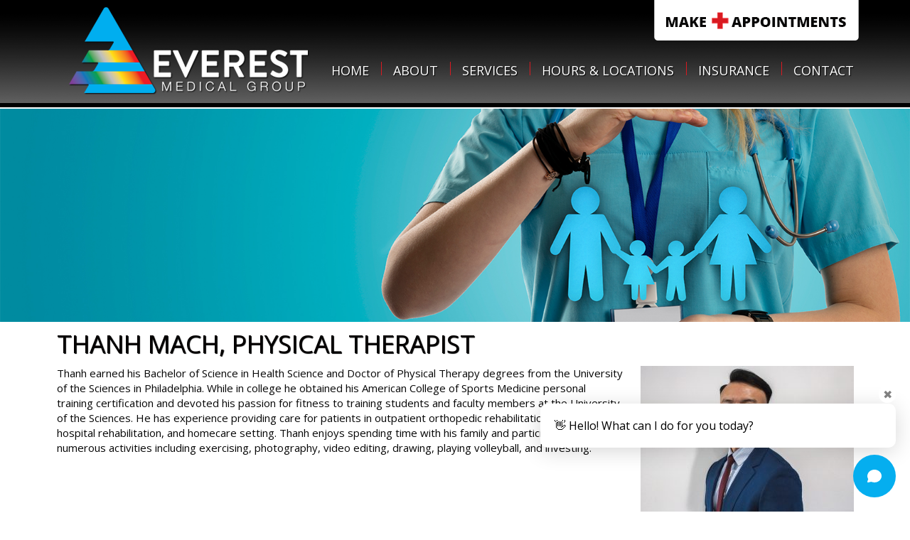

--- FILE ---
content_type: text/html; charset=UTF-8
request_url: https://everestmedicalpa.com/thanh-mach-physical-therapist/
body_size: 14891
content:
<!DOCTYPE html>
<html lang="en-US">
<head>
    <meta charset="UTF-8">
    <meta name="viewport" content="width=device-width, initial-scale=1">
    <meta http-equiv="X-UA-Compatible" content="IE=edge">
    <link rel="profile" href="http://gmpg.org/xfn/11">

<!-- MapPress Easy Google Maps Version:2.95.3 (https://www.mappresspro.com) -->
<meta name='robots' content='index, follow, max-image-preview:large, max-snippet:-1, max-video-preview:-1' />

	<!-- This site is optimized with the Yoast SEO plugin v24.5 - https://yoast.com/wordpress/plugins/seo/ -->
	<title>Thanh Mach, Physical Therapist | Everest Medical Centers | Havertown | Chester | Upper Darby</title>
	<link rel="canonical" href="https://everestmedicalpa.com/thanh-mach-physical-therapist/" />
	<meta property="og:locale" content="en_US" />
	<meta property="og:type" content="article" />
	<meta property="og:title" content="Thanh Mach, Physical Therapist | Everest Medical Centers | Havertown | Chester | Upper Darby" />
	<meta property="og:description" content="Thanh earned his Bachelor of Science in Health Science and Doctor of Physical Therapy degrees from the University of the Sciences in Philadelphia. While in college he obtained his American College of Sports Medicine personal training certification and devoted his passion for fitness to training students and faculty members at the University of the Sciences. [&hellip;]" />
	<meta property="og:url" content="https://everestmedicalpa.com/thanh-mach-physical-therapist/" />
	<meta property="og:site_name" content="Everest Medical Centers | Havertown | Chester | Upper Darby" />
	<meta property="og:image" content="https://everestmedicalpa.com/wp-content/uploads/2020/09/Thanh-Mach-300x240.jpg" />
	<meta name="twitter:card" content="summary_large_image" />
	<meta name="twitter:label1" content="Est. reading time" />
	<meta name="twitter:data1" content="1 minute" />
	<!-- / Yoast SEO plugin. -->


<link rel="alternate" type="application/rss+xml" title="Everest Medical Centers | Havertown | Chester | Upper Darby &raquo; Feed" href="https://everestmedicalpa.com/feed/" />
<link rel="alternate" type="application/rss+xml" title="Everest Medical Centers | Havertown | Chester | Upper Darby &raquo; Comments Feed" href="https://everestmedicalpa.com/comments/feed/" />
<link rel="alternate" title="oEmbed (JSON)" type="application/json+oembed" href="https://everestmedicalpa.com/wp-json/oembed/1.0/embed?url=https%3A%2F%2Feverestmedicalpa.com%2Fthanh-mach-physical-therapist%2F" />
<link rel="alternate" title="oEmbed (XML)" type="text/xml+oembed" href="https://everestmedicalpa.com/wp-json/oembed/1.0/embed?url=https%3A%2F%2Feverestmedicalpa.com%2Fthanh-mach-physical-therapist%2F&#038;format=xml" />
<style id='wp-img-auto-sizes-contain-inline-css' type='text/css'>
img:is([sizes=auto i],[sizes^="auto," i]){contain-intrinsic-size:3000px 1500px}
/*# sourceURL=wp-img-auto-sizes-contain-inline-css */
</style>
<link rel='stylesheet' id='cnss_font_awesome_css-css' href='https://everestmedicalpa.com/wp-content/plugins/easy-social-icons/css/font-awesome/css/all.min.css?ver=7.0.0' type='text/css' media='all' />
<link rel='stylesheet' id='cnss_font_awesome_v4_shims-css' href='https://everestmedicalpa.com/wp-content/plugins/easy-social-icons/css/font-awesome/css/v4-shims.min.css?ver=7.0.0' type='text/css' media='all' />
<link rel='stylesheet' id='cnss_css-css' href='https://everestmedicalpa.com/wp-content/plugins/easy-social-icons/css/cnss.css?ver=1.0' type='text/css' media='all' />
<link rel='stylesheet' id='cnss_share_css-css' href='https://everestmedicalpa.com/wp-content/plugins/easy-social-icons/css/share.css?ver=1.0' type='text/css' media='all' />
<style id='wp-emoji-styles-inline-css' type='text/css'>

	img.wp-smiley, img.emoji {
		display: inline !important;
		border: none !important;
		box-shadow: none !important;
		height: 1em !important;
		width: 1em !important;
		margin: 0 0.07em !important;
		vertical-align: -0.1em !important;
		background: none !important;
		padding: 0 !important;
	}
/*# sourceURL=wp-emoji-styles-inline-css */
</style>
<link rel='stylesheet' id='wp-block-library-css' href='https://everestmedicalpa.com/wp-includes/css/dist/block-library/style.min.css?ver=6.9' type='text/css' media='all' />
<style id='global-styles-inline-css' type='text/css'>
:root{--wp--preset--aspect-ratio--square: 1;--wp--preset--aspect-ratio--4-3: 4/3;--wp--preset--aspect-ratio--3-4: 3/4;--wp--preset--aspect-ratio--3-2: 3/2;--wp--preset--aspect-ratio--2-3: 2/3;--wp--preset--aspect-ratio--16-9: 16/9;--wp--preset--aspect-ratio--9-16: 9/16;--wp--preset--color--black: #000000;--wp--preset--color--cyan-bluish-gray: #abb8c3;--wp--preset--color--white: #ffffff;--wp--preset--color--pale-pink: #f78da7;--wp--preset--color--vivid-red: #cf2e2e;--wp--preset--color--luminous-vivid-orange: #ff6900;--wp--preset--color--luminous-vivid-amber: #fcb900;--wp--preset--color--light-green-cyan: #7bdcb5;--wp--preset--color--vivid-green-cyan: #00d084;--wp--preset--color--pale-cyan-blue: #8ed1fc;--wp--preset--color--vivid-cyan-blue: #0693e3;--wp--preset--color--vivid-purple: #9b51e0;--wp--preset--gradient--vivid-cyan-blue-to-vivid-purple: linear-gradient(135deg,rgb(6,147,227) 0%,rgb(155,81,224) 100%);--wp--preset--gradient--light-green-cyan-to-vivid-green-cyan: linear-gradient(135deg,rgb(122,220,180) 0%,rgb(0,208,130) 100%);--wp--preset--gradient--luminous-vivid-amber-to-luminous-vivid-orange: linear-gradient(135deg,rgb(252,185,0) 0%,rgb(255,105,0) 100%);--wp--preset--gradient--luminous-vivid-orange-to-vivid-red: linear-gradient(135deg,rgb(255,105,0) 0%,rgb(207,46,46) 100%);--wp--preset--gradient--very-light-gray-to-cyan-bluish-gray: linear-gradient(135deg,rgb(238,238,238) 0%,rgb(169,184,195) 100%);--wp--preset--gradient--cool-to-warm-spectrum: linear-gradient(135deg,rgb(74,234,220) 0%,rgb(151,120,209) 20%,rgb(207,42,186) 40%,rgb(238,44,130) 60%,rgb(251,105,98) 80%,rgb(254,248,76) 100%);--wp--preset--gradient--blush-light-purple: linear-gradient(135deg,rgb(255,206,236) 0%,rgb(152,150,240) 100%);--wp--preset--gradient--blush-bordeaux: linear-gradient(135deg,rgb(254,205,165) 0%,rgb(254,45,45) 50%,rgb(107,0,62) 100%);--wp--preset--gradient--luminous-dusk: linear-gradient(135deg,rgb(255,203,112) 0%,rgb(199,81,192) 50%,rgb(65,88,208) 100%);--wp--preset--gradient--pale-ocean: linear-gradient(135deg,rgb(255,245,203) 0%,rgb(182,227,212) 50%,rgb(51,167,181) 100%);--wp--preset--gradient--electric-grass: linear-gradient(135deg,rgb(202,248,128) 0%,rgb(113,206,126) 100%);--wp--preset--gradient--midnight: linear-gradient(135deg,rgb(2,3,129) 0%,rgb(40,116,252) 100%);--wp--preset--font-size--small: 13px;--wp--preset--font-size--medium: 20px;--wp--preset--font-size--large: 36px;--wp--preset--font-size--x-large: 42px;--wp--preset--spacing--20: 0.44rem;--wp--preset--spacing--30: 0.67rem;--wp--preset--spacing--40: 1rem;--wp--preset--spacing--50: 1.5rem;--wp--preset--spacing--60: 2.25rem;--wp--preset--spacing--70: 3.38rem;--wp--preset--spacing--80: 5.06rem;--wp--preset--shadow--natural: 6px 6px 9px rgba(0, 0, 0, 0.2);--wp--preset--shadow--deep: 12px 12px 50px rgba(0, 0, 0, 0.4);--wp--preset--shadow--sharp: 6px 6px 0px rgba(0, 0, 0, 0.2);--wp--preset--shadow--outlined: 6px 6px 0px -3px rgb(255, 255, 255), 6px 6px rgb(0, 0, 0);--wp--preset--shadow--crisp: 6px 6px 0px rgb(0, 0, 0);}:where(.is-layout-flex){gap: 0.5em;}:where(.is-layout-grid){gap: 0.5em;}body .is-layout-flex{display: flex;}.is-layout-flex{flex-wrap: wrap;align-items: center;}.is-layout-flex > :is(*, div){margin: 0;}body .is-layout-grid{display: grid;}.is-layout-grid > :is(*, div){margin: 0;}:where(.wp-block-columns.is-layout-flex){gap: 2em;}:where(.wp-block-columns.is-layout-grid){gap: 2em;}:where(.wp-block-post-template.is-layout-flex){gap: 1.25em;}:where(.wp-block-post-template.is-layout-grid){gap: 1.25em;}.has-black-color{color: var(--wp--preset--color--black) !important;}.has-cyan-bluish-gray-color{color: var(--wp--preset--color--cyan-bluish-gray) !important;}.has-white-color{color: var(--wp--preset--color--white) !important;}.has-pale-pink-color{color: var(--wp--preset--color--pale-pink) !important;}.has-vivid-red-color{color: var(--wp--preset--color--vivid-red) !important;}.has-luminous-vivid-orange-color{color: var(--wp--preset--color--luminous-vivid-orange) !important;}.has-luminous-vivid-amber-color{color: var(--wp--preset--color--luminous-vivid-amber) !important;}.has-light-green-cyan-color{color: var(--wp--preset--color--light-green-cyan) !important;}.has-vivid-green-cyan-color{color: var(--wp--preset--color--vivid-green-cyan) !important;}.has-pale-cyan-blue-color{color: var(--wp--preset--color--pale-cyan-blue) !important;}.has-vivid-cyan-blue-color{color: var(--wp--preset--color--vivid-cyan-blue) !important;}.has-vivid-purple-color{color: var(--wp--preset--color--vivid-purple) !important;}.has-black-background-color{background-color: var(--wp--preset--color--black) !important;}.has-cyan-bluish-gray-background-color{background-color: var(--wp--preset--color--cyan-bluish-gray) !important;}.has-white-background-color{background-color: var(--wp--preset--color--white) !important;}.has-pale-pink-background-color{background-color: var(--wp--preset--color--pale-pink) !important;}.has-vivid-red-background-color{background-color: var(--wp--preset--color--vivid-red) !important;}.has-luminous-vivid-orange-background-color{background-color: var(--wp--preset--color--luminous-vivid-orange) !important;}.has-luminous-vivid-amber-background-color{background-color: var(--wp--preset--color--luminous-vivid-amber) !important;}.has-light-green-cyan-background-color{background-color: var(--wp--preset--color--light-green-cyan) !important;}.has-vivid-green-cyan-background-color{background-color: var(--wp--preset--color--vivid-green-cyan) !important;}.has-pale-cyan-blue-background-color{background-color: var(--wp--preset--color--pale-cyan-blue) !important;}.has-vivid-cyan-blue-background-color{background-color: var(--wp--preset--color--vivid-cyan-blue) !important;}.has-vivid-purple-background-color{background-color: var(--wp--preset--color--vivid-purple) !important;}.has-black-border-color{border-color: var(--wp--preset--color--black) !important;}.has-cyan-bluish-gray-border-color{border-color: var(--wp--preset--color--cyan-bluish-gray) !important;}.has-white-border-color{border-color: var(--wp--preset--color--white) !important;}.has-pale-pink-border-color{border-color: var(--wp--preset--color--pale-pink) !important;}.has-vivid-red-border-color{border-color: var(--wp--preset--color--vivid-red) !important;}.has-luminous-vivid-orange-border-color{border-color: var(--wp--preset--color--luminous-vivid-orange) !important;}.has-luminous-vivid-amber-border-color{border-color: var(--wp--preset--color--luminous-vivid-amber) !important;}.has-light-green-cyan-border-color{border-color: var(--wp--preset--color--light-green-cyan) !important;}.has-vivid-green-cyan-border-color{border-color: var(--wp--preset--color--vivid-green-cyan) !important;}.has-pale-cyan-blue-border-color{border-color: var(--wp--preset--color--pale-cyan-blue) !important;}.has-vivid-cyan-blue-border-color{border-color: var(--wp--preset--color--vivid-cyan-blue) !important;}.has-vivid-purple-border-color{border-color: var(--wp--preset--color--vivid-purple) !important;}.has-vivid-cyan-blue-to-vivid-purple-gradient-background{background: var(--wp--preset--gradient--vivid-cyan-blue-to-vivid-purple) !important;}.has-light-green-cyan-to-vivid-green-cyan-gradient-background{background: var(--wp--preset--gradient--light-green-cyan-to-vivid-green-cyan) !important;}.has-luminous-vivid-amber-to-luminous-vivid-orange-gradient-background{background: var(--wp--preset--gradient--luminous-vivid-amber-to-luminous-vivid-orange) !important;}.has-luminous-vivid-orange-to-vivid-red-gradient-background{background: var(--wp--preset--gradient--luminous-vivid-orange-to-vivid-red) !important;}.has-very-light-gray-to-cyan-bluish-gray-gradient-background{background: var(--wp--preset--gradient--very-light-gray-to-cyan-bluish-gray) !important;}.has-cool-to-warm-spectrum-gradient-background{background: var(--wp--preset--gradient--cool-to-warm-spectrum) !important;}.has-blush-light-purple-gradient-background{background: var(--wp--preset--gradient--blush-light-purple) !important;}.has-blush-bordeaux-gradient-background{background: var(--wp--preset--gradient--blush-bordeaux) !important;}.has-luminous-dusk-gradient-background{background: var(--wp--preset--gradient--luminous-dusk) !important;}.has-pale-ocean-gradient-background{background: var(--wp--preset--gradient--pale-ocean) !important;}.has-electric-grass-gradient-background{background: var(--wp--preset--gradient--electric-grass) !important;}.has-midnight-gradient-background{background: var(--wp--preset--gradient--midnight) !important;}.has-small-font-size{font-size: var(--wp--preset--font-size--small) !important;}.has-medium-font-size{font-size: var(--wp--preset--font-size--medium) !important;}.has-large-font-size{font-size: var(--wp--preset--font-size--large) !important;}.has-x-large-font-size{font-size: var(--wp--preset--font-size--x-large) !important;}
/*# sourceURL=global-styles-inline-css */
</style>

<style id='classic-theme-styles-inline-css' type='text/css'>
/*! This file is auto-generated */
.wp-block-button__link{color:#fff;background-color:#32373c;border-radius:9999px;box-shadow:none;text-decoration:none;padding:calc(.667em + 2px) calc(1.333em + 2px);font-size:1.125em}.wp-block-file__button{background:#32373c;color:#fff;text-decoration:none}
/*# sourceURL=/wp-includes/css/classic-themes.min.css */
</style>
<link rel='stylesheet' id='wpos-slick-style-css' href='https://everestmedicalpa.com/wp-content/plugins/blog-designer-for-post-and-widget/assets/css/slick.css?ver=2.7.7' type='text/css' media='all' />
<link rel='stylesheet' id='bdpw-public-css-css' href='https://everestmedicalpa.com/wp-content/plugins/blog-designer-for-post-and-widget/assets/css/bdpw-public.css?ver=2.7.7' type='text/css' media='all' />
<link rel='stylesheet' id='contact-form-7-css' href='https://everestmedicalpa.com/wp-content/plugins/contact-form-7/includes/css/styles.css?ver=5.7.7' type='text/css' media='all' />
<style id='contact-form-7-inline-css' type='text/css'>
.wpcf7 .wpcf7-recaptcha iframe {margin-bottom: 0;}.wpcf7 .wpcf7-recaptcha[data-align="center"] > div {margin: 0 auto;}.wpcf7 .wpcf7-recaptcha[data-align="right"] > div {margin: 0 0 0 auto;}
/*# sourceURL=contact-form-7-inline-css */
</style>
<link rel='stylesheet' id='mappress-leaflet-css' href='https://everestmedicalpa.com/wp-content/plugins/mappress-google-maps-for-wordpress/lib/leaflet/leaflet.css?ver=1.7.1' type='text/css' media='all' />
<link rel='stylesheet' id='mappress-css' href='https://everestmedicalpa.com/wp-content/plugins/mappress-google-maps-for-wordpress/css/mappress.css?ver=2.95.3' type='text/css' media='all' />
<link rel='stylesheet' id='dashicons-css' href='https://everestmedicalpa.com/wp-includes/css/dashicons.min.css?ver=6.9' type='text/css' media='all' />
<link rel='stylesheet' id='rmp-menu-styles-css' href='https://everestmedicalpa.com/wp-content/uploads/rmp-menu/css/rmp-menu.css?ver=498' type='text/css' media='all' />
<link rel='stylesheet' id='wp-bootstrap-starter-bootstrap-css-css' href='https://everestmedicalpa.com/wp-content/themes/everest-medical/inc/assets/css/bootstrap.min.css?ver=6.9' type='text/css' media='all' />
<link rel='stylesheet' id='wp-bootstrap-starter-fontawesome-cdn-css' href='https://everestmedicalpa.com/wp-content/themes/everest-medical/inc/assets/css/fontawesome.min.css?ver=6.9' type='text/css' media='all' />
<link rel='stylesheet' id='wp-bootstrap-starter-style-css' href='https://everestmedicalpa.com/wp-content/themes/everest-medical/style.css?ver=6.9' type='text/css' media='all' />
<link rel='stylesheet' id='upw_theme_standard-css' href='https://everestmedicalpa.com/wp-content/plugins/ultimate-posts-widget/css/upw-theme-standard.min.css?ver=6.9' type='text/css' media='all' />
<link rel='stylesheet' id='tmm-css' href='https://everestmedicalpa.com/wp-content/plugins/team-members/inc/css/tmm_style.css?ver=6.9' type='text/css' media='all' />
<!--n2css--><!--n2js--><script type="text/javascript" src="https://everestmedicalpa.com/wp-includes/js/jquery/jquery.min.js?ver=3.7.1" id="jquery-core-js"></script>
<script type="text/javascript" src="https://everestmedicalpa.com/wp-includes/js/jquery/jquery-migrate.min.js?ver=3.4.1" id="jquery-migrate-js"></script>
<script type="text/javascript" src="https://everestmedicalpa.com/wp-content/plugins/easy-social-icons/js/cnss.js?ver=1.0" id="cnss_js-js"></script>
<script type="text/javascript" src="https://everestmedicalpa.com/wp-content/plugins/easy-social-icons/js/share.js?ver=1.0" id="cnss_share_js-js"></script>
<link rel="https://api.w.org/" href="https://everestmedicalpa.com/wp-json/" /><link rel="alternate" title="JSON" type="application/json" href="https://everestmedicalpa.com/wp-json/wp/v2/pages/525" /><link rel="EditURI" type="application/rsd+xml" title="RSD" href="https://everestmedicalpa.com/xmlrpc.php?rsd" />
<meta name="generator" content="WordPress 6.9" />
<link rel='shortlink' href='https://everestmedicalpa.com/?p=525' />
<style type="text/css">
		ul.cnss-social-icon li.cn-fa-icon a:hover{color:#ffffff!important;}
		</style><link rel="pingback" href="https://everestmedicalpa.com/xmlrpc.php"><!-- Global site tag (gtag.js) - Google Analytics -->
<script async src="https://www.googletagmanager.com/gtag/js?id=UA-176268410-2"></script>
<script>
  window.dataLayer = window.dataLayer || [];
  function gtag(){dataLayer.push(arguments);}
  gtag('js', new Date());

  gtag('config', 'UA-176268410-2');
</script>
<!-- Google tag (gtag.js) -->
<script async src="https://www.googletagmanager.com/gtag/js?id=G-77NS5J40ZY"></script>
<script>
  window.dataLayer = window.dataLayer || [];
  function gtag(){dataLayer.push(arguments);}
  gtag('js', new Date());

  gtag('config', 'G-77NS5J40ZY');
</script>
	<link href="https://fonts.googleapis.com/css?family=Open+Sans+Condensed:300,700|Open+Sans:400,700" rel="stylesheet">
	
		<link rel="shortcut icon" href="https://everestmedicalpa.com/wp-content/themes/everest-medical/favicon.ico" />
	<link rel="apple-touch-icon" sizes="180x180" href="https://everestmedicalpa.com/wp-content/themes/everest-medical/apple-touch-icon.png">
<link rel="icon" type="image/png" sizes="32x32" href="https://everestmedicalpa.com/wp-content/themes/everest-medical/favicon-32x32.png">
<link rel="icon" type="image/png" sizes="16x16" href="https://everestmedicalpa.com/wp-content/themes/everest-medical/favicon-16x16.png">
<link rel="manifest" href="/site.webmanifest">
<link rel='stylesheet' id='siteorigin-panels-front-css' href='https://everestmedicalpa.com/wp-content/plugins/siteorigin-panels/css/front-flex.min.css?ver=2.33.4' type='text/css' media='all' />
</head>

<body class="wp-singular page-template-default page page-id-525 wp-theme-everest-medical">

<div id="page" class="site">
	<a class="skip-link screen-reader-text" href="#content">Skip to content</a>
    
      <div id="main-header">

         <div id="top-menu-wrapper" class="clearfix"> <div id="top-menu-container">

	   
              <div id="media_image-2" class="top-widget widget_media_image"><a href="https://everestmedicalpa.com/contact/"><img width="288" height="57" src="https://everestmedicalpa.com/wp-content/uploads/2020/09/btn-mappointments.png" class="image wp-image-9  attachment-full size-full" alt="" style="max-width: 100%; height: auto;" decoding="async" /></a></div>       
      	  
</div></div>  <div class="container"><div id="logo"><a href="https://everestmedicalpa.com/"><img src="https://everestmedicalpa.com/wp-content/themes/everest-medical/images/logo.png" width="338" height="123" alt="Everest Medical Centers | Havertown | Chester | Upper Darby" /></a></div><!-- end of #logo --></div>

       	<header id="masthead" class="site-header navbar-static-top navbar-light" role="banner">
 <div class="container">
            <nav class="navbar navbar-expand-xl p-0">
                <div class="navbar-brand">
                

                </div>
                <button class="navbar-toggler" type="button" data-toggle="collapse" data-target="#main-nav" aria-controls="" aria-expanded="false" aria-label="Toggle navigation">
                    <span class="navbar-toggler-icon"></span>
                </button>


                <div id="main-nav" class="collapse navbar-collapse justify-content-end"><ul id="menu-main-navigation" class="navbar-nav"><li itemscope="itemscope" itemtype="https://www.schema.org/SiteNavigationElement" id="menu-item-41" class="menu-item menu-item-type-post_type menu-item-object-page menu-item-home menu-item-41 nav-item"><a href="https://everestmedicalpa.com/" class="nav-link">Home</a></li>
<li itemscope="itemscope" itemtype="https://www.schema.org/SiteNavigationElement" id="menu-item-36" class="menu-item menu-item-type-custom menu-item-object-custom menu-item-has-children dropdown menu-item-36 nav-item"><a href="#" data-toggle="dropdown" aria-haspopup="true" aria-expanded="false" class="dropdown-toggle nav-link" id="menu-item-dropdown-36">About</a>
<ul class="dropdown-menu" aria-labelledby="menu-item-dropdown-36" role="menu">
	<li itemscope="itemscope" itemtype="https://www.schema.org/SiteNavigationElement" id="menu-item-40" class="menu-item menu-item-type-post_type menu-item-object-page menu-item-40 nav-item"><a href="https://everestmedicalpa.com/our-team/" class="dropdown-item">Our Team</a></li>
	<li itemscope="itemscope" itemtype="https://www.schema.org/SiteNavigationElement" id="menu-item-39" class="menu-item menu-item-type-post_type menu-item-object-page menu-item-39 nav-item"><a href="https://everestmedicalpa.com/our-locations/" class="dropdown-item">Our Locations</a></li>
	<li itemscope="itemscope" itemtype="https://www.schema.org/SiteNavigationElement" id="menu-item-37" class="menu-item menu-item-type-post_type menu-item-object-page menu-item-37 nav-item"><a href="https://everestmedicalpa.com/news-blog/" class="dropdown-item">News &#038; Blog</a></li>
	<li itemscope="itemscope" itemtype="https://www.schema.org/SiteNavigationElement" id="menu-item-662" class="menu-item menu-item-type-post_type menu-item-object-page menu-item-662 nav-item"><a href="https://everestmedicalpa.com/careers/" class="dropdown-item">Careers</a></li>
</ul>
</li>
<li itemscope="itemscope" itemtype="https://www.schema.org/SiteNavigationElement" id="menu-item-58" class="menu-item menu-item-type-custom menu-item-object-custom menu-item-has-children dropdown menu-item-58 nav-item"><a href="#" data-toggle="dropdown" aria-haspopup="true" aria-expanded="false" class="dropdown-toggle nav-link" id="menu-item-dropdown-58">Services</a>
<ul class="dropdown-menu" aria-labelledby="menu-item-dropdown-58" role="menu">
	<li itemscope="itemscope" itemtype="https://www.schema.org/SiteNavigationElement" id="menu-item-66" class="menu-item menu-item-type-post_type menu-item-object-page menu-item-66 nav-item"><a href="https://everestmedicalpa.com/primary-care/" class="dropdown-item">Primary Care</a></li>
	<li itemscope="itemscope" itemtype="https://www.schema.org/SiteNavigationElement" id="menu-item-65" class="menu-item menu-item-type-post_type menu-item-object-page menu-item-65 nav-item"><a href="https://everestmedicalpa.com/physical-therapy/" class="dropdown-item">Physical Therapy</a></li>
	<li itemscope="itemscope" itemtype="https://www.schema.org/SiteNavigationElement" id="menu-item-64" class="menu-item menu-item-type-post_type menu-item-object-page menu-item-64 nav-item"><a href="https://everestmedicalpa.com/med-spa/" class="dropdown-item">Med Spa</a></li>
	<li itemscope="itemscope" itemtype="https://www.schema.org/SiteNavigationElement" id="menu-item-63" class="menu-item menu-item-type-post_type menu-item-object-page menu-item-63 nav-item"><a href="https://everestmedicalpa.com/urgent-care/" class="dropdown-item">Urgent Care</a></li>
	<li itemscope="itemscope" itemtype="https://www.schema.org/SiteNavigationElement" id="menu-item-62" class="menu-item menu-item-type-post_type menu-item-object-page menu-item-62 nav-item"><a href="https://everestmedicalpa.com/iv-infusion/" class="dropdown-item">IV Infusion</a></li>
	<li itemscope="itemscope" itemtype="https://www.schema.org/SiteNavigationElement" id="menu-item-61" class="menu-item menu-item-type-post_type menu-item-object-page menu-item-61 nav-item"><a href="https://everestmedicalpa.com/alternative-medicine/" class="dropdown-item">Alternative Medicine</a></li>
	<li itemscope="itemscope" itemtype="https://www.schema.org/SiteNavigationElement" id="menu-item-60" class="menu-item menu-item-type-post_type menu-item-object-page menu-item-60 nav-item"><a href="https://everestmedicalpa.com/senior-care/" class="dropdown-item">Senior Care</a></li>
	<li itemscope="itemscope" itemtype="https://www.schema.org/SiteNavigationElement" id="menu-item-59" class="menu-item menu-item-type-post_type menu-item-object-page menu-item-59 nav-item"><a href="https://everestmedicalpa.com/workplace-health/" class="dropdown-item">Workplace Health</a></li>
</ul>
</li>
<li itemscope="itemscope" itemtype="https://www.schema.org/SiteNavigationElement" id="menu-item-75" class="menu-item menu-item-type-post_type menu-item-object-page menu-item-75 nav-item"><a href="https://everestmedicalpa.com/hours-locations/" class="nav-link">Hours &#038; Locations</a></li>
<li itemscope="itemscope" itemtype="https://www.schema.org/SiteNavigationElement" id="menu-item-74" class="menu-item menu-item-type-post_type menu-item-object-page menu-item-74 nav-item"><a href="https://everestmedicalpa.com/insurance/" class="nav-link">Insurance</a></li>
<li itemscope="itemscope" itemtype="https://www.schema.org/SiteNavigationElement" id="menu-item-73" class="menu-item menu-item-type-post_type menu-item-object-page menu-item-73 nav-item"><a href="https://everestmedicalpa.com/contact/" class="nav-link">Contact</a></li>
</ul></div>
            </nav>
        </div>
	</header><!-- #masthead --> 
</div><!-- #main-header -->

	<div id="content" class="site-content">
				
		<div id="header-wrapper" class="clearfix" style="
		background: #fff;
		background: url('https://everestmedicalpa.com/wp-content/themes/everest-medical/images/default_header.jpg')no-repeat center center;
		background-size: cover;
		-moz-background-size: cover;
		-webkit-background-size: cover;
		-o-background-size: cover;"></div><!-- end of #header-wrapper -->	<div class="container">
			<div class="row">

	<section id="primary" class="content-area col-sm-12">
		<main id="main" class="site-main" role="main">

			
<article id="post-525" class="post-525 page type-page status-publish hentry">
	    <header class="entry-header">
		<h1 class="entry-title">Thanh Mach, Physical Therapist</h1>	</header><!-- .entry-header -->
    
	<div class="entry-content">
		<p><img fetchpriority="high" decoding="async" class="alignright size-medium wp-image-524" src="https://everestmedicalpa.com/wp-content/uploads/2020/09/Thanh-Mach-300x240.jpg" alt="" width="300" height="240" srcset="https://everestmedicalpa.com/wp-content/uploads/2020/09/Thanh-Mach-300x240.jpg 300w, https://everestmedicalpa.com/wp-content/uploads/2020/09/Thanh-Mach-1024x821.jpg 1024w, https://everestmedicalpa.com/wp-content/uploads/2020/09/Thanh-Mach-768x615.jpg 768w, https://everestmedicalpa.com/wp-content/uploads/2020/09/Thanh-Mach.jpg 1430w" sizes="(max-width: 300px) 100vw, 300px" />Thanh earned his Bachelor of Science in Health Science and Doctor of Physical Therapy degrees from the University of the Sciences in Philadelphia. While in college he obtained his American College of Sports Medicine personal training certification and devoted his passion for fitness to training students and faculty members at the University of the Sciences. He has experience providing care for patients in outpatient orthopedic rehabilitation, inpatient hospital rehabilitation, and homecare setting. Thanh enjoys spending time with his family and participating in numerous activities including exercising, photography, video editing, drawing, playing volleyball, and investing.</p>
	</div><!-- .entry-content -->

	</article><!-- #post-## -->

		</main><!-- #main -->
	</section><!-- #primary -->

			</div><!-- .row -->
		</div><!-- .container -->
	</div><!-- #content -->

	<div id="section4">  <div class="container"><div class="row home-row4">
      <div class="col-sm-12">
            <div id="siteorigin-panels-builder-2" class="widget_siteorigin-panels-builder" class="widget_siteorigin-panels-builder"><div id="pl-w647f7ffed6a6b"  class="panel-layout" ><div id="pg-w647f7ffed6a6b-0"  class="panel-grid panel-has-style" ><div class="siteorigin-panels-stretch panel-row-style panel-row-style-for-w647f7ffed6a6b-0" data-stretch-type="full" ><div id="pgc-w647f7ffed6a6b-0-0"  class="panel-grid-cell" ><div id="panel-w647f7ffed6a6b-0-0-0" class="so-panel widget widget_text panel-first-child" data-index="0" >			<div class="textwidget"><div></div>
<mappress-map class='mapp-layout ' height='285px' layout='left' mapid='1' maptypeid='roadmap' name='mapp0' oid='7' otype='post' style='width: 100%;height: 285px;' width='100%'>

	<poi address='6787 Market Street, Upper Darby, Pennsylvania' point='39.9625,-75.2543' props='[]' title='Upper Darby, Pa'>
		<p>6787 Market Street<br />Upper Darby, Pa 19082</p>
	</poi>
</mappress-map>

</div>
		</div><div id="panel-w647f7ffed6a6b-0-0-1" class="so-panel widget widget_text" data-index="1" ><div class="panel-widget-style panel-widget-style-for-w647f7ffed6a6b-0-0-1" ><h3 class="home-widget-double-1 ">Upper Darby, PA</h3>			<div class="textwidget"></div>
		</div></div><div id="panel-w647f7ffed6a6b-0-0-2" class="so-panel widget widget_text panel-last-child" data-index="2" ><div class="mobile-footer-address panel-widget-style panel-widget-style-for-w647f7ffed6a6b-0-0-2" >			<div class="textwidget"><p>6787 Market Street –  Suite 101<br />
Upper Darby, PA 19082<br />
<a href="tel:6103528000">(610) 352-8000</a></p>
</div>
		</div></div></div><div id="pgc-w647f7ffed6a6b-0-1"  class="panel-grid-cell" ><div id="panel-w647f7ffed6a6b-0-1-0" class="so-panel widget widget_text panel-first-child" data-index="3" >			<div class="textwidget"><div></div>
<mappress-map center='39.974934167246,-75.333906412125' class='mapp-layout ' height='285px' layout='left' mapid='2' maptypeid='roadmap' name='mapp1' oid='7' otype='post' style='width: 100%;height: 285px;' width='100%' zoom='16'>

	<poi address='2010 Old West Chester Pike, Haverford Township, Pennsylvania' point='39.9757,-75.3343' props='[]' title='Haverford, Pa'>
		<p>2010 West Chester Pike, Haverford, Pa 19083</p>
	</poi>
</mappress-map>

</div>
		</div><div id="panel-w647f7ffed6a6b-0-1-1" class="so-panel widget widget_text" data-index="4" ><h3 class="home-widget-double-1 ">HAVERTOWN, PA</h3>			<div class="textwidget"></div>
		</div><div id="panel-w647f7ffed6a6b-0-1-2" class="so-panel widget widget_text panel-last-child" data-index="5" ><div class="mobile-footer-address panel-widget-style panel-widget-style-for-w647f7ffed6a6b-0-1-2" >			<div class="textwidget"><p>2010 West Chester Pike – Suite 448<br />
Havertown, PA 19083<br />
<em><a href="tel:610-853-2502">(610) 853-2502</a></em></p>
</div>
		</div></div></div><div id="pgc-w647f7ffed6a6b-0-2"  class="panel-grid-cell" ><div id="panel-w647f7ffed6a6b-0-2-0" class="so-panel widget widget_text panel-first-child" data-index="6" >			<div class="textwidget"><div></div>
<mappress-map center='39.839303902361,-75.390479564667' class='mapp-layout ' height='285px' layout='left' mapid='5' name='mapp2' oid='7' otype='post' style='width: 100%;height: 285px;' width='100%' zoom='15'>

	<poi address='2600 West 9th Street, Chester Township, Pennsylvania' point='39.8388,-75.3909' props='[]' title='Chester, PA'>
		<p>2600 West 9th Street<br />Chester Pa, 19013</p>
	</poi>
</mappress-map>

</div>
		</div><div id="panel-w647f7ffed6a6b-0-2-1" class="so-panel widget widget_text" data-index="7" ><h3 class="home-widget-double-1 ">CHESTER, PA</h3>			<div class="textwidget"></div>
		</div><div id="panel-w647f7ffed6a6b-0-2-2" class="so-panel widget widget_text panel-last-child" data-index="8" ><div class="mobile-footer-address panel-widget-style panel-widget-style-for-w647f7ffed6a6b-0-2-2" >			<div class="textwidget"><p>2600 W 9th Street &#8211; Suite E3<br />
Chester, PA 19013<br />
<em><a href="tel:(484) 480-4700">(484) 480-4700</a></em></p>
</div>
		</div></div></div><div id="pgc-w647f7ffed6a6b-0-3"  class="panel-grid-cell" ><div id="panel-w647f7ffed6a6b-0-3-0" class="so-panel widget widget_text panel-first-child" data-index="9" >			<div class="textwidget"><div></div>
<mappress-map center='40.03514046707275,-75.10670193383933' class='mapp-layout ' height='285px' layout='left' mapid='6' name='mapp3' oid='0' style='width: 100%;height: 285px;' width='100%' zoom='15'>

	<poi address='649, Foulkrod Street, Cedar Grove, Philadelphia, Philadelphia County, Pennsylvania, 19120' images='[]' point='40.034907046623275,-75.10721160828594' props='[]' title='Philadelphia' viewport='40.034857046623,-75.107261608286,40.034957046623,-75.107161608286'>
		<p>649 Foulkrod St, Unit 301,<br />Philadelphia, PA 19120</p>
	</poi>
</mappress-map>

</div>
		</div><div id="panel-w647f7ffed6a6b-0-3-1" class="so-panel widget widget_text" data-index="10" ><h3 class="home-widget-double-1 ">PHILADELPHIA, PA</h3>			<div class="textwidget"></div>
		</div><div id="panel-w647f7ffed6a6b-0-3-2" class="so-panel widget widget_text panel-last-child" data-index="11" ><div class="mobile-footer-address panel-widget-style panel-widget-style-for-w647f7ffed6a6b-0-3-2" >			<div class="textwidget"><p>649 Foulkrod St. &#8211; Unit 301<br />
Philadelphia, PA 19120<br />
<em><a href="tel:(267) 682-5600">(267) 682-5600</a></em></p>
</div>
		</div></div></div><div id="pgc-w647f7ffed6a6b-0-4"  class="panel-grid-cell" ><div id="panel-w647f7ffed6a6b-0-4-0" class="so-panel widget widget_text panel-first-child" data-index="12" >			<div class="textwidget"><div></div>
<mappress-map center='39.97770382376087,-75.16934751587397' class='mapp-layout ' height='285px' layout='left' mapid='7' name='mapp4' oid='67' otype='post' style='width: 100%;height: 285px;' width='100%' zoom='18'>

	<poi address='2077, Ridge Avenue, Sharswood, Philadelphia, Philadelphia County, Pennsylvania, 19121' images='[]' point='39.977676307692306,-75.16950046153846' props='[]' title='Coming Soon' viewport='39.977626307692,-75.169550461538,39.977726307692,-75.169450461538'>
		<p>2077 Ridge Ave.<br />Philadelphia, PA 19121</p>
	</poi>
</mappress-map>

</div>
		</div><div id="panel-w647f7ffed6a6b-0-4-1" class="so-panel widget widget_text" data-index="13" ><h3 class="home-widget-double-1 ">Philadelphia, Pa</h3>			<div class="textwidget"></div>
		</div><div id="panel-w647f7ffed6a6b-0-4-2" class="so-panel widget widget_text panel-last-child" data-index="14" ><div class="mobile-footer-address panel-widget-style panel-widget-style-for-w647f7ffed6a6b-0-4-2" >			<div class="textwidget"><p>2077 Ridge Ave. &#8211; Unit 4104<br />
Philadelphia, PA 19121<br />
<em><a href="tel:267-817-9800">(267) 817-9800</a></em></p>
</div>
		</div></div></div></div></div><div id="pg-w647f7ffed6a6b-1"  class="panel-grid panel-has-style" ><div class="footer-address-no-mobile siteorigin-panels-stretch panel-row-style panel-row-style-for-w647f7ffed6a6b-1" data-stretch-type="full" ><div id="pgc-w647f7ffed6a6b-1-0"  class="panel-grid-cell" ><div id="panel-w647f7ffed6a6b-1-0-0" class="so-panel widget widget_text panel-first-child panel-last-child" data-index="15" ><div class="footer-address panel-widget-style panel-widget-style-for-w647f7ffed6a6b-1-0-0" >			<div class="textwidget"><p>6787 Market Street &#8211;  Suite 101<br />
Upper Darby, PA 19082<br />
<a href="tel:6103528000">(610) 352-8000</a></p>
</div>
		</div></div></div><div id="pgc-w647f7ffed6a6b-1-1"  class="panel-grid-cell" ><div id="panel-w647f7ffed6a6b-1-1-0" class="so-panel widget widget_text panel-first-child panel-last-child" data-index="16" ><div class="footer-address panel-widget-style panel-widget-style-for-w647f7ffed6a6b-1-1-0" >			<div class="textwidget"><p>2010 West Chester Pike &#8211; Suite 448<br />
Havertown, PA 19083<br />
<em><a href="tel:610-853-2502">(610) 853-2502</a></em></p>
</div>
		</div></div></div><div id="pgc-w647f7ffed6a6b-1-2"  class="panel-grid-cell" ><div id="panel-w647f7ffed6a6b-1-2-0" class="so-panel widget widget_text panel-first-child panel-last-child" data-index="17" ><div class="footer-address panel-widget-style panel-widget-style-for-w647f7ffed6a6b-1-2-0" >			<div class="textwidget"><p>2600 W 9th Street &#8211; Suite E3<br />
Chester, PA 19013<br />
<em><a href="tel:(484) 480-4700">(484) 480-4700</a></em></p>
</div>
		</div></div></div><div id="pgc-w647f7ffed6a6b-1-3"  class="panel-grid-cell" ><div id="panel-w647f7ffed6a6b-1-3-0" class="so-panel widget widget_text panel-first-child panel-last-child" data-index="18" ><div class="footer-address panel-widget-style panel-widget-style-for-w647f7ffed6a6b-1-3-0" >			<div class="textwidget"><p>649 Foulkrod St. &#8211; Unit 301<br />
Philadelphia, PA 19120<br />
<em><a href="tel:(267) 682-5600">(267) 682-5600</a></em></p>
</div>
		</div></div></div><div id="pgc-w647f7ffed6a6b-1-4"  class="panel-grid-cell" ><div id="panel-w647f7ffed6a6b-1-4-0" class="so-panel widget widget_text panel-first-child panel-last-child" data-index="19" ><div class="footer-address panel-widget-style panel-widget-style-for-w647f7ffed6a6b-1-4-0" >			<div class="textwidget"><p>2077 Ridge Ave. &#8211; Unit 4104<br />
Philadelphia, PA 19121<br />
<em><a href="tel:267-817-9800">(267) 817-9800</a></em></p>
</div>
		</div></div></div></div></div></div></div>        </div><!-- end of .col-6 -->
      
      </div><!-- /.row -->
</div></div>


	<div id="blog-footer">

    <div class="container"> 		    </div>

</div> <!--#blog-footer-->


 <div class="copyright"><div class="container"><a href="/disclaimer/">Disclaimer</a> | <a href="/privacy-policy/">Privacy Policy</a> | 
                Copyright 2026  Everest Medical Group. All Rights Reserved. Created and Designed by
                <a class="credits" href="https://visionlinemedia.com" target="_blank">VisionLine Media</a>

          <div class="social-icons"> <ul id="" class="cnss-social-icon " style="text-align:right; text-align:-webkit-right; align-self:end; margin: 0 auto;">		<li class="cn-fa-facebook" style="display:inline-block;"><a class="" target="_blank" href="https://www.facebook.com/EverestUrgentCare" title="Facebook" style=""><img src="https://everestmedicalpa.com/wp-content/uploads/2020/09/icon-facebook.png" border="0" width="23" height="23" alt="Facebook" title="Facebook" style="margin:4px;" /></a></li>		<li class="cn-fa-google" style="display:inline-block;"><a class="" target="_blank" href="https://www.google.com/search?q=everest+medical+care&rlz=1C1GCEA_enUS879US879&oq=Everest+Medical" title="Google" style=""><img src="https://everestmedicalpa.com/wp-content/uploads/2020/09/icon-google.png" border="0" width="23" height="23" alt="Google" title="Google" style="margin:4px;" /></a></li>		<li class="cn-fa-instagram" style="display:inline-block;"><a class="" target="_blank" href="https://instagram.com/" title="Instagram" style=""><img src="https://everestmedicalpa.com/wp-content/uploads/2020/09/icon-instagram.png" border="0" width="23" height="23" alt="Instagram" title="Instagram" style="margin:4px;" /></a></li>		<li class="cn-fa-search" style="display:inline-block;"><a class="" target="_blank" href="/search/" title="Search" style=""><img src="https://everestmedicalpa.com/wp-content/uploads/2020/09/icon-search.png" border="0" width="23" height="23" alt="Search" title="Search" style="margin:4px;" /></a></li></ul>
	
	</div></div> <!-- copyright -->  </div><!-- copyright -->



</div><!-- #page -->



<script type='text/html' class='mapp-tmpl' id='mapp-tmpl-map-item'><img class="mapp-icon" alt="" src="{{{poi.icon}}}"><div class="mapp-title">{{{poi.title}}}</div></script><script type='text/html' class='mapp-tmpl' id='mapp-tmpl-map-popup'><div class='mapp-title'>{{{poi.title}}}</div><div class='mapp-body'>{{{poi.body}}}{{{poi.dataTable}}}</div></script><script type='text/html' class='mapp-tmpl' id='mapp-tmpl-mashup-popup'><div class='mapp-title'><a href='{{{poi.url}}}' target='_blank'>{{{poi.title}}}</a></div><div class='mapp-body'>{{{poi.body}}}</div></script><script type='text/html' class='mapp-tmpl' id='mapp-tmpl-mashup-item'><img class="mapp-icon" alt="" src="{{{poi.icon}}}"><div class="mapp-title">{{{poi.title}}}</div></script><script type='text/html' class='mapp-tmpl' id='mapp-tmpl-user-mashup-item'><div class="mapp-title">{{{poi.name}}}</div></script><script type='text/html' class='mapp-tmpl' id='mapp-tmpl-user-mashup-popup'><div class='mapp-title'>{{{poi.name}}}</div><div class='mapp-body'><div>{{{poi.address}}}</div><div><a href='mailto://{{{poi.email}}}' target='_blank'>{{{poi.email}}}</a></div></div></script><script type="speculationrules">
{"prefetch":[{"source":"document","where":{"and":[{"href_matches":"/*"},{"not":{"href_matches":["/wp-*.php","/wp-admin/*","/wp-content/uploads/*","/wp-content/*","/wp-content/plugins/*","/wp-content/themes/everest-medical/*","/*\\?(.+)"]}},{"not":{"selector_matches":"a[rel~=\"nofollow\"]"}},{"not":{"selector_matches":".no-prefetch, .no-prefetch a"}}]},"eagerness":"conservative"}]}
</script>
<script src="https://app.dasconsultantsusa.com/chat.script.js" data-bot-id="77867ec3-128b-4cc6-9119-1ab1266dc77d" data-chat-width="450px" data-chat-height="850px"></script>			<button type="button"  aria-controls="rmp-container-577" aria-label="Menu Trigger" id="rmp_menu_trigger-577"  class="rmp_menu_trigger rmp-menu-trigger-boring">
								<span class="rmp-trigger-box">
									<span class="responsive-menu-pro-inner"></span>
								</span>
					</button>
						<div id="rmp-container-577" class="rmp-container rmp-container rmp-slide-top">
							<div id="rmp-menu-title-577" class="rmp-menu-title">
									<a href="#" target="_self" class="rmp-menu-title-link" id="rmp-menu-title-link">
										<span></span>					</a>
							</div>
			<div id="rmp-menu-wrap-577" class="rmp-menu-wrap"><ul id="rmp-menu-577" class="rmp-menu" role="menubar" aria-label="Default Menu"><li id="rmp-menu-item-41" class=" menu-item menu-item-type-post_type menu-item-object-page menu-item-home rmp-menu-item rmp-menu-top-level-item" role="none"><a  href="https://everestmedicalpa.com/"  class="rmp-menu-item-link"  role="menuitem"  >Home</a></li><li id="rmp-menu-item-36" class=" menu-item menu-item-type-custom menu-item-object-custom menu-item-has-children rmp-menu-item rmp-menu-item-has-children rmp-menu-top-level-item" role="none"><a  href="#"  class="rmp-menu-item-link"  role="menuitem"  >About<div class="rmp-menu-subarrow">▼</div></a><ul aria-label="About"
            role="menu" data-depth="2"
            class="rmp-submenu rmp-submenu-depth-1"><li id="rmp-menu-item-40" class=" menu-item menu-item-type-post_type menu-item-object-page rmp-menu-item rmp-menu-sub-level-item" role="none"><a  href="https://everestmedicalpa.com/our-team/"  class="rmp-menu-item-link"  role="menuitem"  >Our Team</a></li><li id="rmp-menu-item-39" class=" menu-item menu-item-type-post_type menu-item-object-page rmp-menu-item rmp-menu-sub-level-item" role="none"><a  href="https://everestmedicalpa.com/our-locations/"  class="rmp-menu-item-link"  role="menuitem"  >Our Locations</a></li><li id="rmp-menu-item-37" class=" menu-item menu-item-type-post_type menu-item-object-page rmp-menu-item rmp-menu-sub-level-item" role="none"><a  href="https://everestmedicalpa.com/news-blog/"  class="rmp-menu-item-link"  role="menuitem"  >News &#038; Blog</a></li><li id="rmp-menu-item-662" class=" menu-item menu-item-type-post_type menu-item-object-page rmp-menu-item rmp-menu-sub-level-item" role="none"><a  href="https://everestmedicalpa.com/careers/"  class="rmp-menu-item-link"  role="menuitem"  >Careers</a></li></ul></li><li id="rmp-menu-item-58" class=" menu-item menu-item-type-custom menu-item-object-custom menu-item-has-children rmp-menu-item rmp-menu-item-has-children rmp-menu-top-level-item" role="none"><a  href="#"  class="rmp-menu-item-link"  role="menuitem"  >Services<div class="rmp-menu-subarrow">▼</div></a><ul aria-label="Services"
            role="menu" data-depth="2"
            class="rmp-submenu rmp-submenu-depth-1"><li id="rmp-menu-item-66" class=" menu-item menu-item-type-post_type menu-item-object-page rmp-menu-item rmp-menu-sub-level-item" role="none"><a  href="https://everestmedicalpa.com/primary-care/"  class="rmp-menu-item-link"  role="menuitem"  >Primary Care</a></li><li id="rmp-menu-item-65" class=" menu-item menu-item-type-post_type menu-item-object-page rmp-menu-item rmp-menu-sub-level-item" role="none"><a  href="https://everestmedicalpa.com/physical-therapy/"  class="rmp-menu-item-link"  role="menuitem"  >Physical Therapy</a></li><li id="rmp-menu-item-64" class=" menu-item menu-item-type-post_type menu-item-object-page rmp-menu-item rmp-menu-sub-level-item" role="none"><a  href="https://everestmedicalpa.com/med-spa/"  class="rmp-menu-item-link"  role="menuitem"  >Med Spa</a></li><li id="rmp-menu-item-63" class=" menu-item menu-item-type-post_type menu-item-object-page rmp-menu-item rmp-menu-sub-level-item" role="none"><a  href="https://everestmedicalpa.com/urgent-care/"  class="rmp-menu-item-link"  role="menuitem"  >Urgent Care</a></li><li id="rmp-menu-item-62" class=" menu-item menu-item-type-post_type menu-item-object-page rmp-menu-item rmp-menu-sub-level-item" role="none"><a  href="https://everestmedicalpa.com/iv-infusion/"  class="rmp-menu-item-link"  role="menuitem"  >IV Infusion</a></li><li id="rmp-menu-item-61" class=" menu-item menu-item-type-post_type menu-item-object-page rmp-menu-item rmp-menu-sub-level-item" role="none"><a  href="https://everestmedicalpa.com/alternative-medicine/"  class="rmp-menu-item-link"  role="menuitem"  >Alternative Medicine</a></li><li id="rmp-menu-item-60" class=" menu-item menu-item-type-post_type menu-item-object-page rmp-menu-item rmp-menu-sub-level-item" role="none"><a  href="https://everestmedicalpa.com/senior-care/"  class="rmp-menu-item-link"  role="menuitem"  >Senior Care</a></li><li id="rmp-menu-item-59" class=" menu-item menu-item-type-post_type menu-item-object-page rmp-menu-item rmp-menu-sub-level-item" role="none"><a  href="https://everestmedicalpa.com/workplace-health/"  class="rmp-menu-item-link"  role="menuitem"  >Workplace Health</a></li></ul></li><li id="rmp-menu-item-75" class=" menu-item menu-item-type-post_type menu-item-object-page rmp-menu-item rmp-menu-top-level-item" role="none"><a  href="https://everestmedicalpa.com/hours-locations/"  class="rmp-menu-item-link"  role="menuitem"  >Hours &#038; Locations</a></li><li id="rmp-menu-item-74" class=" menu-item menu-item-type-post_type menu-item-object-page rmp-menu-item rmp-menu-top-level-item" role="none"><a  href="https://everestmedicalpa.com/insurance/"  class="rmp-menu-item-link"  role="menuitem"  >Insurance</a></li><li id="rmp-menu-item-73" class=" menu-item menu-item-type-post_type menu-item-object-page rmp-menu-item rmp-menu-top-level-item" role="none"><a  href="https://everestmedicalpa.com/contact/"  class="rmp-menu-item-link"  role="menuitem"  >Contact</a></li></ul></div>			</div>
			<style media="all" id="siteorigin-panels-layouts-footer">/* Layout w647f7ffed6a6b */ #pgc-w647f7ffed6a6b-0-0 , #pgc-w647f7ffed6a6b-0-1 , #pgc-w647f7ffed6a6b-0-2 , #pgc-w647f7ffed6a6b-0-3 , #pgc-w647f7ffed6a6b-0-4 , #pgc-w647f7ffed6a6b-1-0 , #pgc-w647f7ffed6a6b-1-1 , #pgc-w647f7ffed6a6b-1-2 , #pgc-w647f7ffed6a6b-1-3 , #pgc-w647f7ffed6a6b-1-4 { width:20%;width:calc(20% - ( 0.8 * 10px ) ) } #pg-w647f7ffed6a6b-0 { margin-bottom:10px } #pl-w647f7ffed6a6b .so-panel { margin-bottom:30px } #pl-w647f7ffed6a6b .so-panel:last-of-type { margin-bottom:0px } #pg-w647f7ffed6a6b-0> .panel-row-style { background-color:#aeaeae;padding:45px 0px 0px 0px } #pg-w647f7ffed6a6b-0.panel-has-style > .panel-row-style, #pg-w647f7ffed6a6b-0.panel-no-style , #pg-w647f7ffed6a6b-1.panel-has-style > .panel-row-style, #pg-w647f7ffed6a6b-1.panel-no-style { -webkit-align-items:flex-start;align-items:flex-start } #panel-w647f7ffed6a6b-0-0-1> .panel-widget-style , #panel-w647f7ffed6a6b-0-0-2> .panel-widget-style { color:#ffffff } #pg-w647f7ffed6a6b-1> .panel-row-style { background-color:#ffffff } @media (max-width:1199px) and (min-width:769px) { #pg-w647f7ffed6a6b-0.panel-no-style, #pg-w647f7ffed6a6b-0.panel-has-style > .panel-row-style , #pg-w647f7ffed6a6b-1.panel-no-style, #pg-w647f7ffed6a6b-1.panel-has-style > .panel-row-style { -ms-flex-wrap:wrap;-webkit-flex-wrap:wrap;flex-wrap:wrap } #pg-w647f7ffed6a6b-0 > .panel-grid-cell , #pg-w647f7ffed6a6b-0 > .panel-row-style > .panel-grid-cell { -ms-flex:0 1 50%;-webkit-flex:0 1 50%;flex:0 1 50%;margin-right:0;margin-bottom:10px } #pg-w647f7ffed6a6b-0 > .panel-grid-cell , #pg-w647f7ffed6a6b-0 > .panel-row-style > .panel-grid-cell:nth-child(even) , #pg-w647f7ffed6a6b-1 > .panel-grid-cell , #pg-w647f7ffed6a6b-1 > .panel-row-style > .panel-grid-cell:nth-child(even) { padding-left:5px } #pg-w647f7ffed6a6b-0 > .panel-grid-cell , #pg-w647f7ffed6a6b-0 > .panel-row-style > .panel-grid-cell:nth-child(odd) , #pg-w647f7ffed6a6b-1 > .panel-grid-cell , #pg-w647f7ffed6a6b-1 > .panel-row-style > .panel-grid-cell:nth-child(odd) { padding-right:5px } #pg-w647f7ffed6a6b-1 > .panel-grid-cell , #pg-w647f7ffed6a6b-1 > .panel-row-style > .panel-grid-cell { -ms-flex:0 1 50%;-webkit-flex:0 1 50%;flex:0 1 50%;margin-right:0;margin-bottom:30px }  } @media (max-width:768px){ #pg-w647f7ffed6a6b-0.panel-no-style, #pg-w647f7ffed6a6b-0.panel-has-style > .panel-row-style, #pg-w647f7ffed6a6b-0 , #pg-w647f7ffed6a6b-1.panel-no-style, #pg-w647f7ffed6a6b-1.panel-has-style > .panel-row-style, #pg-w647f7ffed6a6b-1 { -webkit-flex-direction:column;-ms-flex-direction:column;flex-direction:column } #pg-w647f7ffed6a6b-0 > .panel-grid-cell , #pg-w647f7ffed6a6b-0 > .panel-row-style > .panel-grid-cell , #pg-w647f7ffed6a6b-1 > .panel-grid-cell , #pg-w647f7ffed6a6b-1 > .panel-row-style > .panel-grid-cell { width:100%;margin-right:0 } #pgc-w647f7ffed6a6b-0-0 , #pgc-w647f7ffed6a6b-0-1 , #pgc-w647f7ffed6a6b-0-2 , #pgc-w647f7ffed6a6b-0-3 , #pgc-w647f7ffed6a6b-1-0 , #pgc-w647f7ffed6a6b-1-1 , #pgc-w647f7ffed6a6b-1-2 , #pgc-w647f7ffed6a6b-1-3 { margin-bottom:30px } #pl-w647f7ffed6a6b .panel-grid-cell { padding:0 } #pl-w647f7ffed6a6b .panel-grid .panel-grid-cell-empty { display:none } #pl-w647f7ffed6a6b .panel-grid .panel-grid-cell-mobile-last { margin-bottom:0px }  } </style><script type="text/javascript" src="https://everestmedicalpa.com/wp-includes/js/jquery/ui/core.min.js?ver=1.13.3" id="jquery-ui-core-js"></script>
<script type="text/javascript" src="https://everestmedicalpa.com/wp-includes/js/jquery/ui/mouse.min.js?ver=1.13.3" id="jquery-ui-mouse-js"></script>
<script type="text/javascript" src="https://everestmedicalpa.com/wp-includes/js/jquery/ui/sortable.min.js?ver=1.13.3" id="jquery-ui-sortable-js"></script>
<script type="text/javascript" src="https://everestmedicalpa.com/wp-content/plugins/contact-form-7/includes/swv/js/index.js?ver=5.7.7" id="swv-js"></script>
<script type="text/javascript" id="contact-form-7-js-extra">
/* <![CDATA[ */
var wpcf7 = {"api":{"root":"https://everestmedicalpa.com/wp-json/","namespace":"contact-form-7/v1"}};
//# sourceURL=contact-form-7-js-extra
/* ]]> */
</script>
<script type="text/javascript" src="https://everestmedicalpa.com/wp-content/plugins/contact-form-7/includes/js/index.js?ver=5.7.7" id="contact-form-7-js"></script>
<script type="text/javascript" id="rmp_menu_scripts-js-extra">
/* <![CDATA[ */
var rmp_menu = {"ajaxURL":"https://everestmedicalpa.com/wp-admin/admin-ajax.php","wp_nonce":"e3ea3dc4ee","menu":[{"menu_theme":null,"theme_type":"default","theme_location_menu":"header-menu","submenu_submenu_arrow_width":"40","submenu_submenu_arrow_width_unit":"px","submenu_submenu_arrow_height":"40","submenu_submenu_arrow_height_unit":"px","submenu_arrow_position":"left","submenu_sub_arrow_background_colour":"#ffffff","submenu_sub_arrow_background_hover_colour":"#ffffff","submenu_sub_arrow_background_colour_active":"#ffffff","submenu_sub_arrow_background_hover_colour_active":"#ffffff","submenu_sub_arrow_border_width":"1","submenu_sub_arrow_border_width_unit":"px","submenu_sub_arrow_border_colour":"#ffffff","submenu_sub_arrow_border_hover_colour":"#ffffff","submenu_sub_arrow_border_colour_active":"#ffffff","submenu_sub_arrow_border_hover_colour_active":"#ffffff","submenu_sub_arrow_shape_colour":"#ffffff","submenu_sub_arrow_shape_hover_colour":"#ffffff","submenu_sub_arrow_shape_colour_active":"#ffffff","submenu_sub_arrow_shape_hover_colour_active":"#ffffff","use_header_bar":"off","header_bar_items_order":"{\"logo\":\"on\",\"title\":\"on\",\"search\":\"on\",\"html content\":\"on\"}","header_bar_title":"","header_bar_html_content":"","header_bar_logo":"","header_bar_logo_link":"","header_bar_logo_width":"","header_bar_logo_width_unit":"%","header_bar_logo_height":"","header_bar_logo_height_unit":"px","header_bar_height":"80","header_bar_height_unit":"px","header_bar_padding":{"top":"0px","right":"5%","bottom":"0px","left":"5%"},"header_bar_font":"","header_bar_font_size":"14","header_bar_font_size_unit":"px","header_bar_text_color":"#ffffff","header_bar_background_color":"#ffffff","header_bar_breakpoint":"800","header_bar_position_type":"fixed","header_bar_adjust_page":null,"header_bar_scroll_enable":"off","header_bar_scroll_background_color":"#36bdf6","mobile_breakpoint":"600","tablet_breakpoint":"768","transition_speed":"0.5","sub_menu_speed":"0.2","show_menu_on_page_load":"","menu_disable_scrolling":"off","menu_overlay":"off","menu_overlay_colour":"rgba(0, 0, 0, 0.7)","desktop_menu_width":"","desktop_menu_width_unit":"%","desktop_menu_positioning":"fixed","desktop_menu_side":"","desktop_menu_to_hide":"","use_current_theme_location":"off","mega_menu":{"225":"off","227":"off","229":"off","228":"off","226":"off"},"desktop_submenu_open_animation":"fade","desktop_submenu_open_animation_speed":"100ms","desktop_submenu_open_on_click":"","desktop_menu_hide_and_show":"","menu_name":"Default Menu","menu_to_use":"main-navigation","different_menu_for_mobile":"off","menu_to_use_in_mobile":"main-menu","use_mobile_menu":"on","use_tablet_menu":"on","use_desktop_menu":"","menu_display_on":"all-pages","menu_to_hide":"","submenu_descriptions_on":"","custom_walker":"","menu_background_colour":"#ffffff","menu_depth":"5","smooth_scroll_on":"off","smooth_scroll_speed":"500","menu_font_icons":[],"menu_links_height":"40","menu_links_height_unit":"px","menu_links_line_height":"40","menu_links_line_height_unit":"px","menu_depth_0":"5","menu_depth_0_unit":"%","menu_font_size":"17","menu_font_size_unit":"px","menu_font":"","menu_font_weight":"normal","menu_text_alignment":"center","menu_text_letter_spacing":"","menu_word_wrap":"off","menu_link_colour":"#002d56","menu_link_hover_colour":"#002d56","menu_current_link_colour":"#002d56","menu_current_link_hover_colour":"#002d56","menu_item_background_colour":"#ffffff","menu_item_background_hover_colour":"#ffffff","menu_current_item_background_colour":"#ffffff","menu_current_item_background_hover_colour":"#ffffff","menu_border_width":"1","menu_border_width_unit":"px","menu_item_border_colour":"#ffffff","menu_item_border_colour_hover":"#ffffff","menu_current_item_border_colour":"#ffffff","menu_current_item_border_hover_colour":"#ffffff","submenu_links_height":"40","submenu_links_height_unit":"px","submenu_links_line_height":"40","submenu_links_line_height_unit":"px","menu_depth_side":"left","menu_depth_1":"10","menu_depth_1_unit":"%","menu_depth_2":"15","menu_depth_2_unit":"%","menu_depth_3":"20","menu_depth_3_unit":"%","menu_depth_4":"25","menu_depth_4_unit":"%","submenu_item_background_colour":"#ffffff","submenu_item_background_hover_colour":"#ffffff","submenu_current_item_background_colour":"#ffffff","submenu_current_item_background_hover_colour":"#ffffff","submenu_border_width":"1","submenu_border_width_unit":"px","submenu_item_border_colour":"#ffffff","submenu_item_border_colour_hover":"#ffffff","submenu_current_item_border_colour":"#ffffff","submenu_current_item_border_hover_colour":"#ffffff","submenu_font_size":"17","submenu_font_size_unit":"px","submenu_font":"","submenu_font_weight":"normal","submenu_text_letter_spacing":"","submenu_text_alignment":"center","submenu_link_colour":"#002d56","submenu_link_hover_colour":"#002d56","submenu_current_link_colour":"#002d56","submenu_current_link_hover_colour":"#002d56","inactive_arrow_shape":"\u25bc","active_arrow_shape":"\u25b2","inactive_arrow_font_icon":"","active_arrow_font_icon":"","inactive_arrow_image":"","active_arrow_image":"","submenu_arrow_width":"40","submenu_arrow_width_unit":"px","submenu_arrow_height":"40","submenu_arrow_height_unit":"px","arrow_position":"right","menu_sub_arrow_shape_colour":"#ffffff","menu_sub_arrow_shape_hover_colour":"#ffffff","menu_sub_arrow_shape_colour_active":"#ffffff","menu_sub_arrow_shape_hover_colour_active":"#ffffff","menu_sub_arrow_border_width":"1","menu_sub_arrow_border_width_unit":"px","menu_sub_arrow_border_colour":"#ffffff","menu_sub_arrow_border_hover_colour":"#ffffff","menu_sub_arrow_border_colour_active":"#ffffff","menu_sub_arrow_border_hover_colour_active":"#ffffff","menu_sub_arrow_background_colour":"#ffffff","menu_sub_arrow_background_hover_colour":"#ffffff","menu_sub_arrow_background_colour_active":"#ffffff","menu_sub_arrow_background_hover_colour_active":"#ffffff","fade_submenus":"off","fade_submenus_side":"left","fade_submenus_delay":"100","fade_submenus_speed":"500","use_slide_effect":"off","slide_effect_back_to_text":"Back","accordion_animation":"off","auto_expand_all_submenus":"off","auto_expand_current_submenus":"off","menu_item_click_to_trigger_submenu":"on","button_width":"50","button_width_unit":"px","button_height":"40","button_height_unit":"px","button_background_colour":"#000000","button_background_colour_hover":"#000000","button_background_colour_active":"#000000","toggle_button_border_radius":"5","button_transparent_background":"on","button_left_or_right":"right","button_position_type":"absolute","button_distance_from_side":"5","button_distance_from_side_unit":"%","button_top":"100","button_top_unit":"px","button_push_with_animation":"off","button_click_animation":"boring","button_line_margin":"5","button_line_margin_unit":"px","button_line_width":"30","button_line_width_unit":"px","button_line_height":"3","button_line_height_unit":"px","button_line_colour":"#ffffff","button_line_colour_hover":"#ffffff","button_line_colour_active":"#ffffff","button_font_icon":"","button_font_icon_when_clicked":"","button_image":"","button_image_when_clicked":"","button_title":"","button_title_open":"","button_title_position":"left","menu_container_columns":"","button_font":"","button_font_size":"14","button_font_size_unit":"px","button_title_line_height":"13","button_title_line_height_unit":"px","button_text_colour":"#ffffff","button_trigger_type_click":"on","button_trigger_type_hover":"off","button_click_trigger":"#responsive-menu-button","items_order":{"title":"on","menu":"on","search":"","additional content":""},"menu_title":"","menu_title_link":"#","menu_title_link_location":"_self","menu_title_image":"","menu_title_font_icon":"","menu_title_section_padding":{"top":"10%","right":"5%","bottom":"0%","left":"5%"},"menu_title_background_colour":"#ffffff","menu_title_background_hover_colour":"#ffffff","menu_title_font_size":"15","menu_title_font_size_unit":"px","menu_title_alignment":"left","menu_title_font_weight":"400","menu_title_font_family":"","menu_title_colour":"#ffffff","menu_title_hover_colour":"#ffffff","menu_title_image_width":"","menu_title_image_width_unit":"%","menu_title_image_height":"","menu_title_image_height_unit":"px","menu_additional_content":"[cn-social-icon]","menu_additional_section_padding":{"left":"5%","top":"0px","right":"5%","bottom":"0px"},"menu_additional_content_font_size":"16","menu_additional_content_font_size_unit":"px","menu_additional_content_alignment":"center","menu_additional_content_colour":"#ffffff","menu_search_box_text":"Search","menu_search_box_code":"","menu_search_section_padding":{"left":"5%","top":"0px","right":"5%","bottom":"0px"},"menu_search_box_height":"45","menu_search_box_height_unit":"px","menu_search_box_border_radius":"30","menu_search_box_text_colour":"#333333","menu_search_box_background_colour":"#ffffff","menu_search_box_placeholder_colour":"#c7c7cd","menu_search_box_border_colour":"#dadada","menu_section_padding":{"top":"0px","right":"0px","bottom":"0px","left":"0px"},"menu_width":"100","menu_width_unit":"%","menu_maximum_width":"","menu_maximum_width_unit":"px","menu_minimum_width":"","menu_minimum_width_unit":"px","menu_auto_height":"off","menu_container_padding":{"top":"0px","right":"0px","bottom":"0px","left":"0px"},"menu_container_background_colour":"#ffffff","menu_background_image":"","animation_type":"slide","menu_appear_from":"top","animation_speed":"0.5","page_wrapper":"","menu_close_on_body_click":"off","menu_close_on_scroll":"off","menu_close_on_link_click":"off","enable_touch_gestures":"","active_arrow_font_icon_type":"font-awesome","active_arrow_image_alt":"","admin_theme":"dark","breakpoint":"768","button_font_icon_type":"font-awesome","button_font_icon_when_clicked_type":"font-awesome","button_image_alt":"","button_image_alt_when_clicked":"","button_trigger_type":"click","custom_css":"","desktop_menu_options":"{\"41\":{\"type\":\"standard\",\"width\":\"auto\",\"parent_background_colour\":\"\",\"parent_background_image\":\"\"},\"36\":{\"type\":\"standard\",\"width\":\"auto\",\"parent_background_colour\":\"\",\"parent_background_image\":\"\"},\"40\":{\"width\":\"auto\",\"widgets\":[{\"title\":{\"enabled\":\"true\"}}]},\"39\":{\"width\":\"auto\",\"widgets\":[{\"title\":{\"enabled\":\"true\"}}]},\"38\":{\"width\":\"auto\",\"widgets\":[{\"title\":{\"enabled\":\"true\"}}]},\"37\":{\"width\":\"auto\",\"widgets\":[{\"title\":{\"enabled\":\"true\"}}]},\"58\":{\"type\":\"standard\",\"width\":\"auto\",\"parent_background_colour\":\"\",\"parent_background_image\":\"\"},\"66\":{\"width\":\"auto\",\"widgets\":[{\"title\":{\"enabled\":\"true\"}}]},\"65\":{\"width\":\"auto\",\"widgets\":[{\"title\":{\"enabled\":\"true\"}}]},\"64\":{\"width\":\"auto\",\"widgets\":[{\"title\":{\"enabled\":\"true\"}}]},\"63\":{\"width\":\"auto\",\"widgets\":[{\"title\":{\"enabled\":\"true\"}}]},\"62\":{\"width\":\"auto\",\"widgets\":[{\"title\":{\"enabled\":\"true\"}}]},\"61\":{\"width\":\"auto\",\"widgets\":[{\"title\":{\"enabled\":\"true\"}}]},\"60\":{\"width\":\"auto\",\"widgets\":[{\"title\":{\"enabled\":\"true\"}}]},\"59\":{\"width\":\"auto\",\"widgets\":[{\"title\":{\"enabled\":\"true\"}}]},\"75\":{\"type\":\"standard\",\"width\":\"auto\",\"parent_background_colour\":\"\",\"parent_background_image\":\"\"},\"74\":{\"type\":\"standard\",\"width\":\"auto\",\"parent_background_colour\":\"\",\"parent_background_image\":\"\"},\"73\":{\"type\":\"standard\",\"width\":\"auto\",\"parent_background_colour\":\"\",\"parent_background_image\":\"\"}}","excluded_pages":null,"external_files":"on","header_bar_logo_alt":"","hide_on_desktop":"off","hide_on_mobile":"off","inactive_arrow_font_icon_type":"font-awesome","inactive_arrow_image_alt":"","keyboard_shortcut_close_menu":"27,37","keyboard_shortcut_open_menu":"32,39","menu_adjust_for_wp_admin_bar":"off","menu_depth_5":"30","menu_depth_5_unit":"%","menu_title_font_icon_type":"font-awesome","menu_title_image_alt":"","minify_scripts":"on","mobile_only":"off","remove_bootstrap":"","remove_fontawesome":"","scripts_in_footer":"on","shortcode":"off","single_menu_font":"","single_menu_font_size":"14","single_menu_font_size_unit":"px","single_menu_height":"80","single_menu_height_unit":"px","single_menu_item_background_colour":"#ffffff","single_menu_item_background_colour_hover":"#ffffff","single_menu_item_link_colour":"#ffffff","single_menu_item_link_colour_hover":"#ffffff","single_menu_item_submenu_background_colour":"#ffffff","single_menu_item_submenu_background_colour_hover":"#ffffff","single_menu_item_submenu_link_colour":"#ffffff","single_menu_item_submenu_link_colour_hover":"#ffffff","single_menu_line_height":"80","single_menu_line_height_unit":"px","single_menu_submenu_font":"","single_menu_submenu_font_size":"12","single_menu_submenu_font_size_unit":"px","single_menu_submenu_height":"40","single_menu_submenu_height_unit":"auto","single_menu_submenu_line_height":"40","single_menu_submenu_line_height_unit":"px","menu_title_padding":{"left":"5%","top":"0px","right":"5%","bottom":"0px"},"menu_id":577,"active_toggle_contents":"\u25b2","inactive_toggle_contents":"\u25bc"}]};
//# sourceURL=rmp_menu_scripts-js-extra
/* ]]> */
</script>
<script type="text/javascript" src="https://everestmedicalpa.com/wp-content/plugins/responsive-menu/v4.0.0/assets/js/rmp-menu.min.js?ver=4.6.0" id="rmp_menu_scripts-js"></script>
<script type="text/javascript" src="https://everestmedicalpa.com/wp-content/themes/everest-medical/inc/assets/js/popper.min.js?ver=6.9" id="wp-bootstrap-starter-popper-js"></script>
<script type="text/javascript" src="https://everestmedicalpa.com/wp-content/themes/everest-medical/inc/assets/js/bootstrap.min.js?ver=6.9" id="wp-bootstrap-starter-bootstrapjs-js"></script>
<script type="text/javascript" src="https://everestmedicalpa.com/wp-content/themes/everest-medical/inc/assets/js/theme-script.min.js?ver=6.9" id="wp-bootstrap-starter-themejs-js"></script>
<script type="text/javascript" src="https://everestmedicalpa.com/wp-content/themes/everest-medical/inc/assets/js/skip-link-focus-fix.min.js?ver=20151215" id="wp-bootstrap-starter-skip-link-focus-fix-js"></script>
<script type="text/javascript" id="siteorigin-panels-front-styles-js-extra">
/* <![CDATA[ */
var panelsStyles = {"fullContainer":"body","stretchRows":"1"};
//# sourceURL=siteorigin-panels-front-styles-js-extra
/* ]]> */
</script>
<script type="text/javascript" src="https://everestmedicalpa.com/wp-content/plugins/siteorigin-panels/js/styling.min.js?ver=2.33.4" id="siteorigin-panels-front-styles-js"></script>
<script type="text/javascript" src="https://everestmedicalpa.com/wp-content/plugins/mappress-google-maps-for-wordpress/lib/leaflet/leaflet.js" id="mappress-leaflet-js"></script>
<script type="text/javascript" src="https://everestmedicalpa.com/wp-content/plugins/mappress-google-maps-for-wordpress/lib/leaflet/togeojson.min.js" id="mappress-leaflet-togeojson-js"></script>
<script type="text/javascript" src="https://everestmedicalpa.com/wp-includes/js/dist/vendor/react.min.js?ver=18.3.1.1" id="react-js"></script>
<script type="text/javascript" src="https://everestmedicalpa.com/wp-includes/js/dist/vendor/react-dom.min.js?ver=18.3.1.1" id="react-dom-js"></script>
<script type="text/javascript" src="https://everestmedicalpa.com/wp-includes/js/dist/hooks.min.js?ver=dd5603f07f9220ed27f1" id="wp-hooks-js"></script>
<script type="text/javascript" src="https://everestmedicalpa.com/wp-includes/js/dist/i18n.min.js?ver=c26c3dc7bed366793375" id="wp-i18n-js"></script>
<script type="text/javascript" id="wp-i18n-js-after">
/* <![CDATA[ */
wp.i18n.setLocaleData( { 'text direction\u0004ltr': [ 'ltr' ] } );
//# sourceURL=wp-i18n-js-after
/* ]]> */
</script>
<script type="text/javascript" id="mappress-js-extra">
/* <![CDATA[ */
var mappl10n = {"delete_prompt":"Are you sure you want to delete?","options":{"admin":false,"adminurl":"https://everestmedicalpa.com/wp-admin/","ajaxurl":"https://everestmedicalpa.com/wp-admin/admin-ajax.php","apikey":"AIzaSyCFovOPPXuj5uKxoCrZr0RTaNIb3JxiHEE","baseurl":"https://everestmedicalpa.com/wp-content/plugins/mappress-google-maps-for-wordpress","blockCategory":"text","debug":null,"dev":false,"editurl":"https://everestmedicalpa.com/wp-admin/post.php","iconsUrl":null,"isEditor":true,"isIE":false,"language":null,"liq":null,"mapbox":"","nonce":"da48766183","oid":525,"otype":"post","pro":false,"ssl":true,"standardIcons":null,"standardIconsUrl":null,"tileService":null,"userStyles":[],"userIcons":null,"version":"2.95.3","tileProviders":{"mapbox":{"accessToken":"","attribution":["\u003Ca href=\"https://www.mapbox.com/about/maps\" target=\"_blank\"\u003E&copy; Mapbox\u003C/a\u003E","\u003Ca href=\"https://www.openstreetmap.org/about/\" target=\"_blank\"\u003E&copy; OpenStreetMap\u003C/a\u003E"],"url":"https://api.mapbox.com/styles/v1/{user}/{mapboxid}/tiles/256/{z}/{x}/{y}{r}?access_token={accessToken}","zoomOffset":0},"osm":{"attribution":["\u003Ca href=\"https://openstreetmap.org\" target=\"_blank\"\u003E&copy; OpenStreetMap\u003C/a\u003E"],"url":"https://{s}.tile.openstreetmap.org/{z}/{x}/{y}.png"}},"standardStyles":[{"id":"osm","type":"standard","provider":"osm","name":"Streets"}],"alignment":"","clustering":false,"country":"","directions":"google","directionsList":false,"directionsPopup":true,"directionsServer":"https://maps.google.com","engine":"leaflet","filter":true,"filterMaps":false,"filtersOpen":false,"filtersPos":"top","geocoder":"nominatim","geolocate":false,"initialOpenInfo":false,"layout":"left","lineOpts":{"color":"blue","weight":3,"opacity":1},"mashupClick":"poi","menuControl":true,"mini":400,"poiList":false,"poiListKml":true,"poiListOpen":true,"poiListPageSize":20,"poiListViewport":false,"poiZoom":"15","radius":15,"scrollWheel":true,"search":true,"searchMaps":false,"size":"1","sizes":[{"width":"300","height":"300"},{"width":"425","height":"350"},{"width":"640","height":"480"}],"thumbHeight":64,"thumbWidth":64,"thumbs":true,"thumbsPopup":"left","tooltips":false,"units":"metric","userLocation":false}};
//# sourceURL=mappress-js-extra
/* ]]> */
</script>
<script type="text/javascript" src="https://everestmedicalpa.com/wp-content/plugins/mappress-google-maps-for-wordpress/build/index_mappress.js?ver=2.95.3" id="mappress-js"></script>
<script id="wp-emoji-settings" type="application/json">
{"baseUrl":"https://s.w.org/images/core/emoji/17.0.2/72x72/","ext":".png","svgUrl":"https://s.w.org/images/core/emoji/17.0.2/svg/","svgExt":".svg","source":{"concatemoji":"https://everestmedicalpa.com/wp-includes/js/wp-emoji-release.min.js?ver=6.9"}}
</script>
<script type="module">
/* <![CDATA[ */
/*! This file is auto-generated */
const a=JSON.parse(document.getElementById("wp-emoji-settings").textContent),o=(window._wpemojiSettings=a,"wpEmojiSettingsSupports"),s=["flag","emoji"];function i(e){try{var t={supportTests:e,timestamp:(new Date).valueOf()};sessionStorage.setItem(o,JSON.stringify(t))}catch(e){}}function c(e,t,n){e.clearRect(0,0,e.canvas.width,e.canvas.height),e.fillText(t,0,0);t=new Uint32Array(e.getImageData(0,0,e.canvas.width,e.canvas.height).data);e.clearRect(0,0,e.canvas.width,e.canvas.height),e.fillText(n,0,0);const a=new Uint32Array(e.getImageData(0,0,e.canvas.width,e.canvas.height).data);return t.every((e,t)=>e===a[t])}function p(e,t){e.clearRect(0,0,e.canvas.width,e.canvas.height),e.fillText(t,0,0);var n=e.getImageData(16,16,1,1);for(let e=0;e<n.data.length;e++)if(0!==n.data[e])return!1;return!0}function u(e,t,n,a){switch(t){case"flag":return n(e,"\ud83c\udff3\ufe0f\u200d\u26a7\ufe0f","\ud83c\udff3\ufe0f\u200b\u26a7\ufe0f")?!1:!n(e,"\ud83c\udde8\ud83c\uddf6","\ud83c\udde8\u200b\ud83c\uddf6")&&!n(e,"\ud83c\udff4\udb40\udc67\udb40\udc62\udb40\udc65\udb40\udc6e\udb40\udc67\udb40\udc7f","\ud83c\udff4\u200b\udb40\udc67\u200b\udb40\udc62\u200b\udb40\udc65\u200b\udb40\udc6e\u200b\udb40\udc67\u200b\udb40\udc7f");case"emoji":return!a(e,"\ud83e\u1fac8")}return!1}function f(e,t,n,a){let r;const o=(r="undefined"!=typeof WorkerGlobalScope&&self instanceof WorkerGlobalScope?new OffscreenCanvas(300,150):document.createElement("canvas")).getContext("2d",{willReadFrequently:!0}),s=(o.textBaseline="top",o.font="600 32px Arial",{});return e.forEach(e=>{s[e]=t(o,e,n,a)}),s}function r(e){var t=document.createElement("script");t.src=e,t.defer=!0,document.head.appendChild(t)}a.supports={everything:!0,everythingExceptFlag:!0},new Promise(t=>{let n=function(){try{var e=JSON.parse(sessionStorage.getItem(o));if("object"==typeof e&&"number"==typeof e.timestamp&&(new Date).valueOf()<e.timestamp+604800&&"object"==typeof e.supportTests)return e.supportTests}catch(e){}return null}();if(!n){if("undefined"!=typeof Worker&&"undefined"!=typeof OffscreenCanvas&&"undefined"!=typeof URL&&URL.createObjectURL&&"undefined"!=typeof Blob)try{var e="postMessage("+f.toString()+"("+[JSON.stringify(s),u.toString(),c.toString(),p.toString()].join(",")+"));",a=new Blob([e],{type:"text/javascript"});const r=new Worker(URL.createObjectURL(a),{name:"wpTestEmojiSupports"});return void(r.onmessage=e=>{i(n=e.data),r.terminate(),t(n)})}catch(e){}i(n=f(s,u,c,p))}t(n)}).then(e=>{for(const n in e)a.supports[n]=e[n],a.supports.everything=a.supports.everything&&a.supports[n],"flag"!==n&&(a.supports.everythingExceptFlag=a.supports.everythingExceptFlag&&a.supports[n]);var t;a.supports.everythingExceptFlag=a.supports.everythingExceptFlag&&!a.supports.flag,a.supports.everything||((t=a.source||{}).concatemoji?r(t.concatemoji):t.wpemoji&&t.twemoji&&(r(t.twemoji),r(t.wpemoji)))});
//# sourceURL=https://everestmedicalpa.com/wp-includes/js/wp-emoji-loader.min.js
/* ]]> */
</script>

<script>
jQuery(window).scroll(function() {
  if (jQuery(document).scrollTop() > 190) {
    jQuery('#main-header').addClass('make-opaque');
  } else {
    jQuery('#main-header').removeClass('make-opaque');
  }
});
</script>

</body>
</html>


--- FILE ---
content_type: text/css
request_url: https://everestmedicalpa.com/wp-content/uploads/rmp-menu/css/rmp-menu.css?ver=498
body_size: 1942
content:
#rmp_menu_trigger-577{width: 50px;height: 40px;position: absolute;top: 100px;border-radius: 5px;display: none;text-decoration: none;right: 5%;background: transparent;transition: transform 0.5s, background-color 0.5s}#rmp_menu_trigger-577 .rmp-trigger-box{width: 30px;color: #ffffff}#rmp_menu_trigger-577 .rmp-trigger-icon-active, #rmp_menu_trigger-577 .rmp-trigger-text-open{display: none}#rmp_menu_trigger-577.is-active .rmp-trigger-icon-active, #rmp_menu_trigger-577.is-active .rmp-trigger-text-open{display: inline}#rmp_menu_trigger-577.is-active .rmp-trigger-icon-inactive, #rmp_menu_trigger-577.is-active .rmp-trigger-text{display: none}#rmp_menu_trigger-577 .rmp-trigger-label{color: #ffffff;pointer-events: none;line-height: 13px;font-family: inherit;font-size: 14px;display: inline;text-transform: inherit}#rmp_menu_trigger-577 .rmp-trigger-label.rmp-trigger-label-top{display: block;margin-bottom: 12px}#rmp_menu_trigger-577 .rmp-trigger-label.rmp-trigger-label-bottom{display: block;margin-top: 12px}#rmp_menu_trigger-577 .responsive-menu-pro-inner{display: block}#rmp_menu_trigger-577 .responsive-menu-pro-inner, #rmp_menu_trigger-577 .responsive-menu-pro-inner::before, #rmp_menu_trigger-577 .responsive-menu-pro-inner::after{width: 30px;height: 3px;background-color: #ffffff;border-radius: 4px;position: absolute}#rmp_menu_trigger-577.is-active .responsive-menu-pro-inner, #rmp_menu_trigger-577.is-active .responsive-menu-pro-inner::before, #rmp_menu_trigger-577.is-active .responsive-menu-pro-inner::after{background-color: #ffffff}#rmp_menu_trigger-577:hover .responsive-menu-pro-inner, #rmp_menu_trigger-577:hover .responsive-menu-pro-inner::before, #rmp_menu_trigger-577:hover .responsive-menu-pro-inner::after{background-color: #ffffff}@media screen and (max-width: 768px){#rmp_menu_trigger-577{display: block}#rmp-container-577{position: fixed;top: 0;margin: 0;transition: transform 0.5s;overflow: auto;display: block;width: 100%;background-color: #ffffff;background-image: url("");height: 100%;left: 0;padding-top: 0px;padding-left: 0px;padding-bottom: 0px;padding-right: 0px}#rmp-menu-wrap-577{padding-top: 0px;padding-left: 0px;padding-bottom: 0px;padding-right: 0px;background-color: #ffffff}#rmp-menu-wrap-577 .rmp-menu, #rmp-menu-wrap-577 .rmp-submenu{width: 100%;box-sizing: border-box;margin: 0;padding: 0}#rmp-menu-wrap-577 .rmp-submenu-depth-1 .rmp-menu-item-link{padding-left: 50px}#rmp-menu-wrap-577 .rmp-submenu-depth-2 .rmp-menu-item-link{padding-left: 15%}#rmp-menu-wrap-577 .rmp-submenu-depth-3 .rmp-menu-item-link{padding-left: 20%}#rmp-menu-wrap-577 .rmp-submenu-depth-4 .rmp-menu-item-link{padding-left: 25%}#rmp-menu-wrap-577 .rmp-submenu.rmp-submenu-open{display: block}#rmp-menu-wrap-577 .rmp-menu-item{width: 100%;list-style: none;margin: 0}#rmp-menu-wrap-577 .rmp-menu-item-link{height: 40px;line-height: 40px;font-size: 17px;border-bottom: 1px solid #ffffff;font-family: inherit;color: #002d56;text-align: center;background-color: #ffffff;font-weight: normal;letter-spacing: 0px;display: block;width: 100%;text-decoration: none;position: relative;overflow: hidden;transition: background-color 0.5s, border-color 0.5s, 0.5s;padding: 0 5%;padding-right: 50px}#rmp-menu-wrap-577 .rmp-menu-item-link:after, #rmp-menu-wrap-577 .rmp-menu-item-link:before{display: none}#rmp-menu-wrap-577 .rmp-menu-item-link:hover{color: #002d56;border-color: #ffffff;background-color: #ffffff}#rmp-menu-wrap-577 .rmp-menu-item-link:focus{outline: none;border-color: unset;box-shadow: unset}#rmp-menu-wrap-577 .rmp-menu-item-link .rmp-font-icon{height: 40px;line-height: 40px;margin-right: 10px;font-size: 17px}#rmp-menu-wrap-577 .rmp-menu-current-item .rmp-menu-item-link{color: #002d56;border-color: #ffffff;background-color: #ffffff}#rmp-menu-wrap-577 .rmp-menu-current-item .rmp-menu-item-link:hover{color: #002d56;border-color: #ffffff;background-color: #ffffff}#rmp-menu-wrap-577 .rmp-menu-subarrow{position: absolute;top: 0;bottom: 0;text-align: center;overflow: hidden;background-size: cover;overflow: hidden;right: 0;border-left-style: solid;border-left-color: #ffffff;border-left-width: 1px;height: 40px;width: 40px;color: #ffffff;background-color: #ffffff}#rmp-menu-wrap-577 .rmp-menu-subarrow:hover{color: #ffffff;border-color: #ffffff;background-color: #ffffff}#rmp-menu-wrap-577 .rmp-menu-subarrow .rmp-font-icon{margin-right: unset}#rmp-menu-wrap-577 .rmp-menu-subarrow *{vertical-align: middle;line-height: 40px}#rmp-menu-wrap-577 .rmp-menu-subarrow-active{display: block;background-size: cover;color: #ffffff;border-color: #ffffff;background-color: #ffffff}#rmp-menu-wrap-577 .rmp-menu-subarrow-active:hover{color: #ffffff;border-color: #ffffff;background-color: #ffffff}#rmp-menu-wrap-577 .rmp-submenu{display: none}#rmp-menu-wrap-577 .rmp-submenu .rmp-menu-item-link{height: 40px;line-height: 40px;letter-spacing: 0px;font-size: 17px;border-bottom: 1px solid #ffffff;font-family: inherit;font-weight: normal;color: #002d56;text-align: center;background-color: #ffffff}#rmp-menu-wrap-577 .rmp-submenu .rmp-menu-item-link:hover{color: #002d56;border-color: #ffffff;background-color: #ffffff}#rmp-menu-wrap-577 .rmp-submenu .rmp-menu-current-item .rmp-menu-item-link{color: #002d56;border-color: #ffffff;background-color: #ffffff}#rmp-menu-wrap-577 .rmp-submenu .rmp-menu-current-item .rmp-menu-item-link:hover{color: #002d56;border-color: #ffffff;background-color: #ffffff}#rmp-menu-wrap-577 .rmp-submenu .rmp-menu-subarrow{left: 0;border-left: unset;border-right-style: solid;border-right-color: #ffffff;border-right-width: 1px;height: 40px;line-height: 40px;width: 40px;color: #ffffff;background-color: #ffffff}#rmp-menu-wrap-577 .rmp-submenu .rmp-menu-subarrow:hover{color: #ffffff;border-color: #ffffff;background-color: #ffffff}#rmp-menu-wrap-577 .rmp-submenu .rmp-menu-subarrow-active{color: #ffffff;border-color: #ffffff;background-color: #ffffff}#rmp-menu-wrap-577 .rmp-submenu .rmp-menu-subarrow-active:hover{color: #ffffff;border-color: #ffffff;background-color: #ffffff}#rmp-menu-wrap-577 .rmp-menu-item-description{margin: 0;padding: 5px 5%;opacity: 0.8;color: #002d56}#rmp-search-box-577{display: block;padding-top: 0px;padding-left: 5%;padding-bottom: 0px;padding-right: 5%}#rmp-search-box-577 .rmp-search-form{margin: 0}#rmp-search-box-577 .rmp-search-box{background: #ffffff;border: 1px solid #dadada;color: #333333;width: 100%;padding: 0 5%;border-radius: 30px;height: 45px;-webkit-appearance: none}#rmp-search-box-577 .rmp-search-box::placeholder{color: #c7c7cd}#rmp-search-box-577 .rmp-search-box:focus{background-color: #ffffff;outline: 2px solid #dadada;color: #333333}#rmp-menu-title-577{background-color: #ffffff;color: #ffffff;text-align: left;font-size: 15px;padding-top: 10%;padding-left: 5%;padding-bottom: 0%;padding-right: 5%;font-weight: 400;transition: background-color 0.5s, border-color 0.5s, color 0.5s}#rmp-menu-title-577:hover{background-color: #ffffff;color: #ffffff}#rmp-menu-title-577 > a{color: #ffffff;width: 100%;background-color: unset;text-decoration: none}#rmp-menu-title-577 > a:hover{color: #ffffff}#rmp-menu-title-577 .rmp-font-icon{font-size: 15px}#rmp-menu-additional-content-577{padding-top: 0px;padding-left: 5%;padding-bottom: 0px;padding-right: 5%;color: #ffffff;text-align: center;font-size: 16px}}.rmp-container{display: none;visibility: visible;padding: 0px 0px 0px 0px;z-index: 99998;transition: all 0.3s}.rmp-container.rmp-fade-top, .rmp-container.rmp-fade-left, .rmp-container.rmp-fade-right, .rmp-container.rmp-fade-bottom{display: none}.rmp-container.rmp-slide-left, .rmp-container.rmp-push-left{transform: translateX(-100%);-ms-transform: translateX(-100%);-webkit-transform: translateX(-100%);-moz-transform: translateX(-100%)}.rmp-container.rmp-slide-left.rmp-menu-open, .rmp-container.rmp-push-left.rmp-menu-open{transform: translateX(0);-ms-transform: translateX(0);-webkit-transform: translateX(0);-moz-transform: translateX(0)}.rmp-container.rmp-slide-right, .rmp-container.rmp-push-right{transform: translateX(100%);-ms-transform: translateX(100%);-webkit-transform: translateX(100%);-moz-transform: translateX(100%)}.rmp-container.rmp-slide-right.rmp-menu-open, .rmp-container.rmp-push-right.rmp-menu-open{transform: translateX(0);-ms-transform: translateX(0);-webkit-transform: translateX(0);-moz-transform: translateX(0)}.rmp-container.rmp-slide-top, .rmp-container.rmp-push-top{transform: translateY(-100%);-ms-transform: translateY(-100%);-webkit-transform: translateY(-100%);-moz-transform: translateY(-100%)}.rmp-container.rmp-slide-top.rmp-menu-open, .rmp-container.rmp-push-top.rmp-menu-open{transform: translateY(0);-ms-transform: translateY(0);-webkit-transform: translateY(0);-moz-transform: translateY(0)}.rmp-container.rmp-slide-bottom, .rmp-container.rmp-push-bottom{transform: translateY(100%);-ms-transform: translateY(100%);-webkit-transform: translateY(100%);-moz-transform: translateY(100%)}.rmp-container.rmp-slide-bottom.rmp-menu-open, .rmp-container.rmp-push-bottom.rmp-menu-open{transform: translateX(0);-ms-transform: translateX(0);-webkit-transform: translateX(0);-moz-transform: translateX(0)}.rmp-container::-webkit-scrollbar{width: 0px}.rmp-container ::-webkit-scrollbar-track{box-shadow: inset 0 0 5px transparent}.rmp-container ::-webkit-scrollbar-thumb{background: transparent}.rmp-container ::-webkit-scrollbar-thumb:hover{background: transparent}.rmp-container .rmp-menu-wrap .rmp-menu{transition: none;border-radius: 0;box-shadow: none;background: none;border: 0;bottom: auto;box-sizing: border-box;clip: auto;color: #666;display: block;float: none;font-family: inherit;font-size: 14px;height: auto;left: auto;line-height: 1.7;list-style-type: none;margin: 0;min-height: auto;max-height: none;opacity: 1;outline: none;overflow: visible;padding: 0;position: relative;pointer-events: auto;right: auto;text-align: left;text-decoration: none;text-indent: 0;text-transform: none;transform: none;top: auto;visibility: inherit;width: auto;word-wrap: break-word;white-space: normal}.rmp-container .rmp-menu-additional-content{display: block;word-break: break-word}.rmp-container .rmp-menu-title{display: flex;flex-direction: column}.rmp-container .rmp-menu-title .rmp-menu-title-image{max-width: 100%;margin-bottom: 15px;display: block;margin: auto;margin-bottom: 15px}button.rmp_menu_trigger{z-index: 999999;overflow: hidden;outline: none;border: 0;display: none;margin: 0;transition: transform 0.5s, background-color 0.5s;padding: 0}button.rmp_menu_trigger .responsive-menu-pro-inner::before, button.rmp_menu_trigger .responsive-menu-pro-inner::after{content: "";display: block}button.rmp_menu_trigger .responsive-menu-pro-inner::before{top: 10px}button.rmp_menu_trigger .responsive-menu-pro-inner::after{bottom: 10px}button.rmp_menu_trigger .rmp-trigger-box{width: 40px;display: inline-block;position: relative;pointer-events: none;vertical-align: super}.admin-bar .rmp-container, .admin-bar .rmp_menu_trigger{margin-top: 32px !important}@media screen and (max-width: 782px){.admin-bar .rmp-container, .admin-bar .rmp_menu_trigger{margin-top: 46px !important}}.rmp-menu-trigger-boring .responsive-menu-pro-inner{transition-property: none}.rmp-menu-trigger-boring .responsive-menu-pro-inner::after, .rmp-menu-trigger-boring .responsive-menu-pro-inner::before{transition-property: none}.rmp-menu-trigger-boring.is-active .responsive-menu-pro-inner{transform: rotate(45deg)}.rmp-menu-trigger-boring.is-active .responsive-menu-pro-inner:before{top: 0;opacity: 0}.rmp-menu-trigger-boring.is-active .responsive-menu-pro-inner:after{bottom: 0;transform: rotate(-90deg)}

--- FILE ---
content_type: text/css
request_url: https://everestmedicalpa.com/wp-content/themes/everest-medical/style.css?ver=6.9
body_size: 8436
content:
/*
Theme Name: Everest Medical
Theme URI: 
Author: VisionLine Media
Author URI: https://visionlinemedia.com/
Description:  An original theme for Everest Medical.
Version: 1
License: GNU General Public License v2 or later
License URI: LICENSE
Text Domain: wp-bootstrap-starter
Tags: blog, custom-menu, featured-images, threaded-comments, translation-ready, right-sidebar, custom-background, e-commerce, theme-options, sticky-post, full-width-template
*/

.mobile-footer-address {
	display: none;
}
.sp_wpspwpost_static.wpspw-design-2 .wpspw-readmorebtn {
    font-size: 12px;
    padding: 5px 10px;
    color: #fff;
    border: 1px solid #555;
    display: inline-block;
    transition: all .3s ease;
    box-sizing: border-box;
    border-color: #00aeef !important;
    background-color: #00aeef !important;
    font-weight: 700;
    margin: 10px 5px;
    text-transform: uppercase;
}
#logo {
    position: absolute;
    top: 10px;
    z-index: 9999;
    margin-left: 17px;
}
.panel-title {
    background-color: #00aeef;
    padding: 10px;
}
.panel-title a {
	color: #fff;
	text-shadow: 1px 1px 1px #000;
	text-transform: uppercase;
}
.social-icons {
float: right;	
}
.home-content {
	margin: 0 0 20px 0;
}
.nicejob-badge {
    border-left: 2px solid #827f7f;
    position: relative;
    top: -20px;
    left: 25px;
}
.home-row1 {
    padding: 20px 15px 25px 0;
}
.home-row2 {
    padding: 0 15px 30px 0;
}
.home-row3 {

}
.home-row4 {

}
.home-column1 {
	padding: 0;
}
.home-column2 {
	padding: 0;
}
.home-column3 {
	padding: 0;
}
.home-column4 {
    padding: 0 45px;
}
.post-thumbnail {
	float: right;
	margin: 10px;
}
.woocommerce #respond input#submit, .woocommerce a.button, .woocommerce button.button, .woocommerce input.button {
    font-size: 100%;
    margin: 0;
    line-height: 1;
    cursor: pointer;
    position: relative;
    text-decoration: none;
    overflow: visible;
    padding: .618em 1em;
    font-weight: 700;
    border-radius: 3px;
    left: auto;
    color: #ffffff;
    background-color: #ebe9eb;
    border: 0;
    display: inline-block;
    background-image: none;
    box-shadow: none;
    text-shadow: none;
}
.woocommerce-content {
	margin-top: 15px;
}
.woocommerce span.onsale {
    min-height: 3.236em;
    min-width: 3.236em;
    padding: .202em;
    font-size: 1em;
    font-weight: 700;
    position: absolute;
    text-align: center;
    line-height: 3.236;
    top: -.5em;
    left: -.5em;
    margin: 0;
    border-radius: 100%;
    background-color: #333333;
    color: #fff;
    font-size: .857em;
    z-index: 9;
}
.woocommerce form .form-row textarea {
    height: 200px;
    line-height: 1.5;
    display: block;
    box-shadow: none;
    width: 100% !important;
    min-width: 400px;
}
.shop_table.shop_table_responsive.woocommerce-cart-form__contents button[type="submit"], .form-row.place-order button[type="submit"], .single-product .summary.entry-summary button[type="submit"] {
   
    -webkit-transition: color 0.15s ease-in-out, background-color 0.15s ease-in-out, border-color 0.15s ease-in-out, -webkit-box-shadow 0.15s ease-in-out;
    transition: color 0.15s ease-in-out, background-color 0.15s ease-in-out, border-color 0.15s ease-in-out, -webkit-box-shadow 0.15s ease-in-out;
    -o-transition: color 0.15s ease-in-out, background-color 0.15s ease-in-out, border-color 0.15s ease-in-out, box-shadow 0.15s ease-in-out;
    transition: color 0.15s ease-in-out, background-color 0.15s ease-in-out, border-color 0.15s ease-in-out, box-shadow 0.15s ease-in-out;
    transition: color 0.15s ease-in-out, background-color 0.15s ease-in-out, border-color 0.15s ease-in-out, box-shadow 0.15s ease-in-out, -webkit-box-shadow 0.15s ease-in-out;
    padding: 0.5rem 1.25rem;
    color: #fff;
    background-color: #000000;
    border-color: #000000;
    float: right;

}
.featured {
	overflow: hidden;
}

.embed-responsive {
  position: relative;
  display: block;
  height: 0;
  padding: 0;
  overflow: hidden;
}
.embed-responsive .embed-responsive-item,
.embed-responsive iframe {
  position: absolute;
  top: 0;
  bottom: 0;
  left: 0;
  width: 100%;
  height: 100%;
  border: 0;
	 
}
.embed-responsive-16by9 {
  padding-bottom: 56.25%;
}
#section1 {
    background-color: #c4c4c4;
    padding: 10px 0 0 0;
}
#section2 {
		background-color: #c4c4c4;
	padding: 10px 0;

}
#section3 {
    background-color: #fff;
    padding: 32px 0 0 0;
}
#section4 {
  

}

/* =Top Menu
-------------------------------------------------------------- */
#top-menu-container {
  display: block;
  max-width: 1135px;
  margin: 0 auto;
}
.top-menu {
	float: right;
	margin: 10px 0;
    padding: 0;
}
#top-menu-wrapper {
    width: 100%;
    top: 0px;
    margin: auto;

}
.top-menu li {
	display: inline;
	list-style-type: none;
}
.top-menu li a {
	border-left: 1px solid #ccc;
	color: #333;
	font-size: 11px;
	padding: 0 4px 0 8px;
}
.top-menu > li:first-child > a {
	border-left: none;
}
.top-menu li a:hover {
	color: #333;
}
.blog-nav .active:after {
    display: none;
}
.caret {
    display: none;
}

body {
font-family: 'Open Sans', sans-serif;
    font-size: 15px;
    line-height: 1.42857143;
    color: #060606;
  margin: 0;
  -webkit-font-smoothing: auto;
}
.rollover {
    position: absolute;
    z-index: 9;
    top: 0;
	-webkit-transition: all 300ms ease-out;
-moz-transition: all 300ms ease-out;
-ms-transition: all 300ms ease-out;
-o-transition: all 300ms ease-out;
transition: all 300ms ease-out;
}
.rollover:hover {
opacity:0; 
filter:alpha(opacity=0); /* For IE8 and earlier */ 
}
.top-widget {
    float: right;
    margin: 0px 0px 30px 310px;
    position: relative;
    z-index: 999;
}
.phone-number a {
    font-size: 14px;
    color: #fff;
    position: relative;
    top: 19px;
    right: 5px;
}

.top-widget2 {

  float:right;
    color: #c42c3b;
    font-weight: 600;
    font-size: 14px;
    margin: 12px 0px 0px 10px;
    position: relative;
    z-index: 999;
}
.upw-posts .entry-title {
    margin-bottom: .5em;
    height: 35px;
    font-size: 14px;
    font-weight: 700;
    padding: 0 10px 0 0;
}
.upw-posts .entry-image img {
    max-width: 100%;
    height: auto;

    margin: 0 15px 0 0;
}
.upw-posts .entry-image img:hover {
-webkit-filter: brightness(1.1); filter: brightness(1.1);
}



.upw-posts article {
    display: block;
    margin-bottom: 1.5em;
    padding-bottom: 0;
    border-bottom: 1px solid #ddd;
    width: 33%;
    float: left;
    border-bottom: 0 !important;
   
}
.upw-posts .more-link {
    white-space: nowrap;
    float: right;
    padding: 12px 40px 10px 0px;
    color: #030000;
    font-size: 11px;
    font-weight: 700;
    margin: 40px 0 0 0;
    background-image: url(images/more-link-arrow.png);
    background-repeat: no-repeat;
    background-position: right 10px;
}
.upw-posts .entry-summary {
    border-bottom: 1px #000 solid;
    margin: 0 15px 0 0px;
    height: 75px;
    font-size: 14px;
}
.home-column1:hover {

-webkit-filter: brightness(1.6); filter: brightness(1.6);
}
.home-column2:hover {

-webkit-filter: brightness(1.6); filter: brightness(1.6);
}
#header-wrapper {
height: 300px;
width: 100%;
}
article,
aside,
details,
figcaption,
figure,
footer,
header,
main,
menu,
nav,
section,
summary {
  display: block;
}

audio,
canvas,
progress,
video {
  display: inline-block;
  vertical-align: baseline;
}

audio:not([controls]) {
  display: none;
  height: 0;
}

[hidden],
template {
  display: none;
}

a {
  background-color: transparent;
}

a:active,
a:hover {
  outline: 0;
}

dfn {
  font-style: italic;
}

mark {
  background: #ff0;
  color: #000;
}

small {
  font-size: 80%;
}

sub,
sup {
  font-size: 75%;
  line-height: 0;
  position: relative;
  vertical-align: baseline;
}

sup {
  top: -0.5em;
}

sub {
  bottom: -0.25em;
}

img {
  border: 0;
}

svg:not(:root) {
  overflow: hidden;
}

figure {
  margin: 1em 2.5rem;
}

hr {
    margin-top: 20px;
    margin-bottom: 20px;
    border: 0;
      border-top: 1px solid #cfcfcf;
    clear: both;
}

button {
  overflow: visible;
}

button,
select {
  text-transform: none;
}

button,
html input[type="button"],
input[type="reset"],
input[type="submit"] {
  -webkit-appearance: button;
  cursor: pointer;
}

button[disabled],
html input[disabled] {
  cursor: default;
}

button::-moz-focus-inner,
input::-moz-focus-inner {
  border: 0;
  padding: 0;
}

input {
  line-height: normal;
}

input[type="checkbox"],
input[type="radio"] {
  box-sizing: border-box;
  padding: 0;
}

input[type="number"]::-webkit-inner-spin-button,
input[type="number"]::-webkit-outer-spin-button {
  height: auto;
}



fieldset {
  border: 1px solid #c0c0c0;
  margin: 0 2px;
  padding: 0.35em 0.625em 0.75em;
}

legend {
  border: 0;
  padding: 0;
}

textarea {
  overflow: auto;
}

optgroup {
  font-weight: bold;
}

table {
  border-collapse: collapse;
  border-spacing: 0;
}

td,
th {
  padding: 0;
}
.ul.cnss-social-icon {
    margin: 0;
    padding: 0;
    list-style-type: none;
    float: right !important;
}
/*--------------------------------------------------------------
# Typography
--------------------------------------------------------------*/
.home-widget-1 {
	
}
.home-widget-2 {
	
}
.home-widget-3 {
	
}
.home-widget-4 {
	
}
.home-widget-5 {
	
}
.home-widget-6 {
	
}
.home-widget-single {

}
.home-widget-double-1 {
    text-align: center;
    color: #fff;
    font-family: 'open sans condensed';
    font-size: 30px;
    text-transform: uppercase;
    text-shadow: 1px 1px 2px black;
    font-weight: 700;
    margin: 30px 0 0 0;
}
.home-widget-double-2 {
    text-align: center;
    color: #fff;
    font-family: 'open sans condensed';
    font-size: 36px;
    text-transform: uppercase;
    text-shadow: 1px 1px 2px black;
	font-weight: 700;
	  margin: 30px 0 0 0;
}
.footer-address {
	color: #030000;
	font-size: 15px;
	text-align: center;
	font-weight: 600;
	text-shadow: 1px 1px 2px #00000096;
}
.widget-title-footer {
	
}
.footer-widget-text {
	color: #030000;
	font-size: 24px;
	text-align: center;
	text-shadow: 1px 1px 2px #000;
	font-weight: 600;
}
h1, h2, h3, h4, h5, h6 {
  margin-top: 24px;
  margin-bottom: 15px;
	font-family: 'Open Sans', sans-serif;
   
		color: #040000;

}
h1 {
    font-size: 56px;
	font-weight: 300;
    padding: 0 0 10px 0;
    text-transform: uppercase;
    margin: 0 0 10px 0;
    text-shadow: 1px 1px 1px black;
}
h2 {
    font-size: 24px;
    padding-bottom: 0.3em;
    line-height: 1.25;
    margin: 0;
	font-weight: 700;
}
h3 {
  font-size: 18px;
  line-height: 25px;
	font-weight: 700;
}
h4 {
  font-size: 16px;
  line-height: 20px;
}
h5 {
    font-size: 24px;
    padding: 10px 0 0 0;
    margin: 0;
    font-weight: 400;
    text-shadow: 1px 1px 1px black;
}
.everest-name {
	font-weight: 700;
	font-size: 80px;
}
.entry-meta {
	
margin: 10px 0;
}
p {
  margin-bottom: 1.5em;
}
h1.entry-title {
    font-size: 35px;
    margin: 10px 0 0 0;
}
h2.entry-title {
}
h3.widget-title {
  font-size: 1.2rem;
}

/*--------------------------------------------------------------
# Elements
--------------------------------------------------------------*/
body {
  background: #fff;
  /* Fallback for when there is no custom background color defined. */
}

img {
  height: auto;
  /* Make sure images are scaled correctly. */
  max-width: 100%;
  /* Adhere to container width. */
}

figure {
  margin: 1em 0;
  /* Extra wide images within figure tags don't overflow the content area. */
}

table {
  margin: 0 0 1.5em;
  width: 100%;
}

/*--------------------------------------------------------------
# Forms
--------------------------------------------------------------*/
/*--------------------------------------------------------------
# Navigation
--------------------------------------------------------------*/
.nav-link {
    display: block;
    padding: .5rem 1rem;
    font-size: 15px;
    color: #77a464;
}
.navbar-nav .dropdown-menu {
    position: absolute;
    float: none;
}
#main-header {
    width: 100%;
    background-image: url(images/header-background.png);
    -webkit-transition: background 300ms ease-in-out;
    -moz-transition: background 300ms ease-in-out;
    -ms-transition: background 300ms ease-in-out;
    -o-transition: background 300ms ease-in-out;
    transition: background 300ms ease-in-out;
    height: 153px;
}
.make-opaque {
	background-color: #fff !important;
}
.navbar-brand > a {
  color: rgba(0, 0, 0, 0.9);
  font-size: 1.1rem;
  outline: medium none;
  text-decoration: none;
  color: #fff;
  font-weight: 700;
}

.navbar-brand > a:visited, .navbar-brand > a:hover {
  text-decoration: none;
}

#page-sub-header {
  position: relative;
  padding-top: 5rem;
  padding-bottom: 0;
  text-align: center;
  font-size: 1.25rem;
  background-size: cover !important;
	
}

body:not(.theme-preset-active) #page-sub-header h1 {
  line-height: 1.6;
  font-size: 4rem;
  color: #563e7c;
  margin: 0 0 1rem;
  border: 0;
  padding: 0;
}

#page-sub-header p {
  margin-bottom: 0;
  line-height: 1.4;
  font-size: 1.25rem;
  font-weight: 300;
}
body:not(.theme-preset-active) #page-sub-header p {
color: #212529;
}
a.page-scroller {
  color: #333;
  font-size: 2.6rem;
  display: inline-block;
  margin-top: 2rem;
}

@media screen and (min-width: 768px) {
  body:not(.theme-preset-active) #page-sub-header h1 {
    font-size: 3.750rem;
  }
  body:not(.theme-preset-active) #page-sub-header {
    font-size: 1.25rem;
  }
}
@media screen and (min-width: 992px) {
  #page-sub-header p {
    max-width: 43rem;
    margin: 0 auto;
  }
}
/*--------------------------------------------------------------
## Links
--------------------------------------------------------------*/
/*--------------------------------------------------------------
## Menus
--------------------------------------------------------------*/
#masthead nav {
  padding-left: 0;
  padding-right: 0;
}
.navbar-nav {
    left: 17px;
    position: relative;
}
body:not(.theme-preset-active) #masthead .navbar-nav > li > a {
    color: #ffffff;
    padding: 0px 17px 30px 17px;
    font-weight: 400;
    font-size: 18px;
    text-transform: uppercase;
    text-shadow: 1px 1px 1px black;
    background: none, url(images/menu-bullet2.png);
    background-repeat: no-repeat, no-repeat;
    background-position: bottom center, 0 0;
    -webkit-transition-duration: 0.3s;
    transition-duration: 0.3s;
    -webkit-transition-property: color, background-color;
    transition-property: color, background-color;
    white-space: nowrap;
  font-family: 'Open Sans', sans-serif;
}
body:not(.theme-preset-active) #masthead .navbar-nav > li:first-child > a {
background: none, none;
    border-left: none;
}
body:not(.theme-preset-active) #masthead .navbar-nav > li:first-child > a:hover {
background: none, url(images/menu-bullet.png); 
	background-repeat: no-repeat, no-repeat;
    background-position: 0 0, bottom center;
}
body:not(.theme-preset-active) #masthead .navbar-nav > li:last-child > a {

}
body:not(.theme-preset-active) #masthead .navbar-nav > li > a:hover {
background: url(images/menu-bullet.png), url(images/menu-bullet2.png);
    background-repeat: no-repeat, no-repeat;
    background-position: bottom center, 0 0;
}


body:not(.theme-preset-active) #masthead .navbar-nav > li.current_page_item > a {
  color: #fff;
}
.dropdown-menu {
    position: absolute;
    top: 100%;
    left: 0;
    z-index: 1000;
    display: none;
    float: left;
    min-width: 10rem;
    padding: .5rem 0;
    margin: .125rem 0 0;
    font-size: 14px;
    color: #212529;
    text-align: left;
    list-style: none;
    background-color: #fff;
    background-clip: padding-box;
    border: 1px solid rgba(0,0,0,.15);
    border-radius: 0;
    text-transform: uppercase;
    box-shadow: 0 0 7px 0px rgba(0, 0, 0, 0.3);
	background-color: #333;
}
.dropdown-item {
    display: block;
    width: 100%;
    padding: .25rem 1.5rem;
    clear: both;
    font-weight: 700;
    text-align: inherit;
    white-space: nowrap;
    background-color: transparent;
    border: 0;
    color: #ffffff;
}
.dropdown-item:hover { 
	color: #269bd0 !important;
}

.dropdown-toggle::after {
    display: none;
}
.navbar-brand {
  height: auto;
}

.navbar-toggle .icon-bar {
  background: #000 none repeat scroll 0 0;
}

.dropdown-menu .dropdown-toggle::after {
  border-bottom: 0.3em solid transparent;
  border-left: 0.3em solid;
  border-top: 0.3em solid transparent;
}

.dropdown.menu-item-has-children .dropdown.menu-item-has-children {
    position: relative;
}

.dropdown.menu-item-has-children .dropdown.menu-item-has-children>.dropdown-menu {
    top: 0;
    left: 100%;
    margin-top: -6px;
    margin-left: -1px;
    -webkit-border-radius: 0 6px 6px 6px;
    -moz-border-radius: 0 6px 6px;
    border-radius: 0 6px 6px 6px;
}
.dropdown.menu-item-has-children .dropdown.menu-item-has-children:hover>.dropdown-menu {
    display: block;
}

.dropdown.menu-item-has-children .dropdown.menu-item-has-children>a:after {
    display: block;
    content: " ";
    float: right;
    width: 0;
    height: 0;
    border-color: transparent;
    border-style: solid;
    border-width: 5px 0 5px 5px;
    border-left-color: #ccc;
    margin-top: 5px;
    margin-right: -10px;
}

.dropdown.menu-item-has-children .dropdown.menu-item-has-children:hover>a:after {
    border-left-color: #fff;
}

.dropdown.menu-item-has-children .dropdown.menu-item-has-children.pull-left {
    float: none;
}

.dropdown.menu-item-has-children .dropdown.menu-item-has-children.pull-left>.dropdown-menu {
    left: -100%;
    margin-left: 10px;
    -webkit-border-radius: 6px 0 6px 6px;
    -moz-border-radius: 6px 0 6px 6px;
    border-radius: 6px 0 6px 6px;
}

/* Small menu. */
.menu-toggle,
.main-navigation.toggled ul {
  display: block;
}

.dropdown-item {
  line-height: 1.2;
  padding-bottom: 0.313rem;
  padding-top: 0.313rem;
	white-space:nowrap;
}

.dropdown-menu {
  min-width: 12.500rem;
}

.dropdown .open .dropdown-menu {
  display: block;
  left: 12.250em;
  top: 0;
}


.dropdown-menu .dropdown-item:hover {
  background: transparent;
}
.dropdown-menu .dropdown-item:focus {
color: #000;
}

@media screen and (min-width: 37.5em) {
  .menu-toggle {
    display: none;
  }
}
@media screen and (min-width: 769px) {
  .dropdown-menu li > .dropdown-menu {
    right: -9.875rem;
    top: 1.375rem;
  }
}
@media screen and (max-width: 991px) {
  .navbar-nav .dropdown-menu {
    border: medium none;
    margin-left: 1.250rem;
    padding: 0;
  }



  #masthead .navbar-nav > li > a {
    padding-bottom: 0.625rem;
    padding-top: 0.313rem;
  }

  .navbar-light .navbar-toggler {
    border: medium none;
    outline: none;
  }
}
.site-main .comment-navigation,
.site-main .posts-navigation,
.site-main .post-navigation {
  margin: 0 0 1.5em;
  overflow: hidden;
}

.comment-navigation .nav-previous,
.posts-navigation .nav-previous,
.post-navigation .nav-previous {
  float: left;
  width: 50%;
}

.comment-navigation .nav-next,
.posts-navigation .nav-next,
.post-navigation .nav-next {
  float: right;
  text-align: right;
  width: 50%;
}
.comment-content.card-block {
  padding: 20px;
}

.navigation.post-navigation {
  padding-top: 1.875rem;
}

.post-navigation .nav-previous a,
.post-navigation .nav-next a {
	font-size: 14px;
  border: 0px solid #ddd;
  border-radius: 0;
  display: inline-block;
  padding: 0.313rem 0.875rem;
  text-decoration: none;
}

.post-navigation .nav-next a::after {
  content: " \2192";
}

.post-navigation .nav-previous a::before {
  content: "\2190 ";
}

.post-navigation .nav-previous a:hover,
.post-navigation .nav-next a:hover {
  background: #eee none repeat scroll 0 0;
}
.post-category {
	padding: 0 0 15px 0;
}

/*--------------------------------------------------------------
# Accessibility
--------------------------------------------------------------*/
/* Text meant only for screen readers. */
.screen-reader-text {
  clip: rect(1px, 1px, 1px, 1px);
  position: absolute !important;
  height: 1px;
  width: 1px;
  overflow: hidden;
  word-wrap: normal !important;
  /* Many screen reader and browser combinations announce broken words as they would appear visually. */
}
.screen-reader-text:focus {
  background-color: #f1f1f1;
  border-radius: 3px;
  box-shadow: 0 0 2px 2px rgba(0, 0, 0, 0.6);
  clip: auto !important;
  color: #21759b;
  display: block;
  font-size: 14px;
  font-size: 0.875rem;
  font-weight: bold;
  height: auto;
  left: 0.313rem;
  line-height: normal;
  padding: 0.938rem 1.438rem 0.875rem;
  text-decoration: none;
  top: 0.313rem;
  width: auto;
  z-index: 100000;
  /* Above WP toolbar. */
}

/* Do not show the outline on the skip link target. */
#content[tabindex="-1"]:focus {
  outline: 0;
}

/*--------------------------------------------------------------
# Alignments
--------------------------------------------------------------*/
.alignleft {
  display: inline;
  float: left;
  margin-right: 1.5em;
}

.alignright {
  display: inline;
  float: right;
  margin-left: 1.5em;
}

.aligncenter {
  clear: both;
  display: block;
  margin-left: auto;
  margin-right: auto;
}

a img.alignright {
  float: right;
  margin: 0.313rem 0 1.25rem 1.25rem;
}

a img.alignnone {
  margin: 0.313rem 1.25rem 1.25rem 0;
}

a img.alignleft {
  float: left;
  margin: 0.313rem 1.25rem 1.25rem 0;
}

a img.aligncenter {
  display: block;
  margin-left: auto;
  margin-right: auto;
}

.wp-caption.alignnone {
  margin: 0.313rem 1.25rem 1.25rem 0;
}

.wp-caption.alignleft {
  margin: 0.313rem 1.25rem 1.25rem 0;
}

.wp-caption.alignright {
  margin: 0.313rem 0 1.25rem 1.25rem;
}

/*--------------------------------------------------------------
# Clearings
--------------------------------------------------------------*/
.clear:before,
.clear:after,
.entry-content:before,
.entry-content:after,
.comment-content:before,
.comment-content:after,
.site-header:before,
.site-header:after,
.site-content:before,
.site-content:after,
.site-footer:before,
.site-footer:after {
  content: "";
  display: table;
  table-layout: fixed;
}

.clear:after,
.entry-content:after,
.comment-content:after,
.site-header:after,
.site-content:after,
.site-footer:after {
  clear: both;
}

/*--------------------------------------------------------------
# Widgets
--------------------------------------------------------------*/
.widget {

}
.widget select {
  max-width: 100%;
}

.widget_search .search-form input[type="submit"] {
  display: none;
}

.nav > li > a:focus,
.nav > li > a:hover {
  background-color: #eee;
  text-decoration: none;
}
.half-rule {
  width: 6rem;
  margin: 2.5rem 0;
}
.widget_categories .nav-link {
  display: inline-block;
}

/*--------------------------------------------------------------
# Content
--------------------------------------------------------------*/
/*--------------------------------------------------------------
## Posts and pages
--------------------------------------------------------------*/
#content.site-content {

background-color: #fff;
}
.main-background {
background-image: url('images/1151.png');
    background-repeat: repeat-y;
    background-position: center 0;
background-color: #fff;
}
.sticky .entry-title::before {
  content: '\f08d';
  font-family: "Font Awesome\ 5 Free";
  font-size: 1.563rem;
  left: -2.5rem;
  position: absolute;
  top: 0.375rem;
  font-weight: 900;
}

.sticky .entry-title {
  position: relative;
}

.single .byline, .group-blog .byline {
    display: none;
}

.page-content,
.entry-content,
.entry-summary {

}

.page-links {
  clear: both;
  margin: 0 0 1.5em;
}

.page-template-blank-page .entry-content,
.blank-page-with-container .entry-content {
  margin-top: 0;
}

.post.hentry {
  margin-bottom: 0;
}

.posted-on, .byline, .comments-link {
  color: #9a9a9a;
}

.entry-title > a {
  color: inherit;
}

/*--------------------------------------------------------------
## Comments
--------------------------------------------------------------*/
.comment-content a {
  word-wrap: break-word;
}

.bypostauthor {
  display: block;
}

.comment-body .pull-left {
  padding-right: 0.625rem;
}

.comment-list .comment {
  display: block;
}

.comment-list {
  padding-left: 0;
}

.comments-title {
  font-size: 1.125rem;
}

.comment-list .pingback {
  border-top: 1px solid rgba(0, 0, 0, 0.125);
  padding: 0.563rem 0;
}

.comment-list .pingback:first-child {
  border: medium none;
}

/*--------------------------------------------------------------
# Infinite scroll
--------------------------------------------------------------*/
/* Globally hidden elements when Infinite Scroll is supported and in use. */
.infinite-scroll .posts-navigation,
.infinite-scroll.neverending .site-footer {
  /* Theme Footer (when set to scrolling) */
  display: none;
}

/* When Infinite Scroll has reached its end we need to re-display elements that were hidden (via .neverending) before. */
.infinity-end.neverending .site-footer {
  display: block;
}

/*--------------------------------------------------------------
# Media
--------------------------------------------------------------*/
.page-content .wp-smiley,
.entry-content .wp-smiley,
.comment-content .wp-smiley {
  border: none;
  margin-bottom: 0;
  margin-top: 0;
  padding: 0;
}

/* Make sure embeds and iframes fit their containers. */
embed,
iframe,
object {
  max-width: 100%;
}

/*--------------------------------------------------------------
## Captions
--------------------------------------------------------------*/
.wp-caption {
  background: #f1f1f1 none repeat scroll 0 0;
  border: 1px solid #f0f0f0;
  max-width: 96%;
  padding: 0.313rem 0.313rem 0;
  text-align: center;
}
.wp-caption img[class*="wp-image-"] {
  border: 0 none;
  height: auto;
  margin: 0;
  max-width: 100%;
  padding: 0;
  width: auto;
}
.wp-caption .wp-caption-text {
  font-size: 0.688rem;
  line-height: 1.063rem;
  margin: 0;
  padding: 0.625rem;
}

.wp-caption-text {
  text-align: center;
}

/*--------------------------------------------------------------
## Galleries
--------------------------------------------------------------*/
.gallery {
  margin-bottom: 1.5em;
}

.gallery-item {
  display: inline-block;
  text-align: center;
  vertical-align: top;
  width: 100%;
}
.gallery-item .gallery-columns-2 {
  max-width: 50%;
}
.gallery-item .gallery-columns-3 {
  max-width: 33.33333%;
}
.gallery-item .gallery-columns-4 {
  max-width: 25%;
}
.gallery-item .gallery-columns-5 {
  max-width: 20%;
}
.gallery-item .gallery-columns-6 {
  max-width: 16.66667%;
}
.gallery-item .gallery-columns-7 {
  max-width: 14.28571%;
}
.gallery-item .gallery-columns-8 {
  max-width: 12.5%;
}
.gallery-item .gallery-columns-9 {
  max-width: 11.11111%;
}

.gallery-caption {
  display: block;
}

/*--------------------------------------------------------------
# Plugin Compatibility
--------------------------------------------------------------*/
/*--------------------------------------------------------------
## Woocommerce
--------------------------------------------------------------*/
.woocommerce-cart-form .shop_table .coupon .input-text {
  width: 8.313rem !important;
}

.variations_form .variations .value > select {
  margin-bottom: 0.625rem;
}

.woocommerce-MyAccount-content .col-1,
.woocommerce-MyAccount-content .col-2 {
  max-width: 100%;
}

/*--------------------------------------------------------------
## Elementor
--------------------------------------------------------------*/
.elementor-page article .entry-footer {
  display: none;
}

.elementor-page.page-template-fullwidth #content.site-content {
  padding-bottom: 0;
  padding-top: 0;
}

.elementor-page .entry-content {
  margin-top: 0;
}

/*--------------------------------------------------------------
## Visual Composer
--------------------------------------------------------------*/
.vc_desktop article .entry-footer {
  display: none;
}

.vc_desktop #content.site-content {
  padding-bottom: 0;
  padding-top: 0;
}

.vc_desktop .entry-content {
  margin-top: 0;
}

/*--------------------------------------------------------------
# Footer
--------------------------------------------------------------*/
/* =Footer Menu

----------------------------------------------------------- */

.footer-menu {

	margin-left: 0;

    padding: 0;

}

.footer-menu li {
	display: inline;
	list-style-type: none;
}
.footer-menu li a {
	border-left: 1px solid #333;
	color: #333;
	padding: 0 8px;
}
.footer-menu > li:first-child > a {
    border-left: none;
    padding: 0 8px 0 0;
}
.footer-menu li a:hover {
	color: #222;
}
.footer-menu > li:first-child > a {
	border-left: none;
	padding: 0 8px 0 0;
}



.mapp-layout {

    box-shadow: 0px 0px 5px 0px #000000b3;
}
.mapp-dir-addr {
    width: 100% !important;

}
.mapp-dir-arrows {
    width: 10px;
    height: 12px;
    background-position: -10px -489px;
    position: relative;
    top: 0px;
    left: 97%;
}
footer#colophon {
  font-size: 12px;
		background-color: #333 !important;
}
body:not(.theme-preset-active) footer#colophon {
  color: #99979c;
  background-color: #f7f7f7;
}
.navbar-dark .site-info {
  color: #fff;
}
#blog-footer {
	background-color: #fff;
}

.copyright a {
		font-size: 12px;
	color: #fff;
}
.copyright {
    background-color: #00aeef;
    color: #fff;
    font-size: 12px;
    margin-bottom: 0;
    text-align: center;
    height: 60px;
    padding: 20px 0;
}
.copyright a, footer#colophon a {
  color: #fff;
}
@media screen and (max-width: 767px) {
  #masthead .navbar-nav > li > a {
    padding-bottom: 0.938rem;
    padding-top: 0.938rem;
  }
}
/*--------------------------------------------------------------
# Media Query
--------------------------------------------------------------*/
/*--------------------------------------------------------------
## Notebook
--------------------------------------------------------------*/
@media only screen and (max-width: 1280px) {
  html {
    font-size: 95%;
  }
}

@media screen and (max-width: 1199px) {
		.mobile-footer-address {
	display: block;
		color: #fff;
		font-size: 20px;
		text-align: center;
		font-weight: 600;
		text-shadow: 1px 1px 1px #000;
}
	.footer-address-no-mobile {
		display: none !important;
	}
	#header-wrapper {
height: 250px;
width: 100%;
}
	.everest-name {
    font-size: 60px;
}
	h1 {
    font-size: 50px;

}
	.home-column1 {
    padding: 0 5px;
}
	.home-column2 {
    padding: 0 5px;
}
	.upw-posts article {
    display: block;
    margin-bottom: 1.5em;
    padding-bottom: 0;
    border-bottom: 1px solid #ddd;
    width: 32%;
    float: left;
    border-bottom: 0 !important;
    margin: 0 5px;
}
	#logo {
    position: absolute;
    top: 20px;
    z-index: 9999;
    margin-left: 17px;
    width: 280px;
}
	body:not(.theme-preset-active) #masthead .navbar-nav > li > a {
    color: #ffffff;
    padding: 0px 9px 30px 9px;
    font-weight: 400;
    font-size: 17px;
    text-transform: uppercase;
    text-shadow: 1px 1px 1px black;
    background: none, url(images/menu-bullet2.png);
    background-repeat: no-repeat, no-repeat;
    background-position: bottom center, 0 0;
    -webkit-transition-duration: 0.3s;
    transition-duration: 0.3s;
    -webkit-transition-property: color, background-color;
    transition-property: color, background-color;
    white-space: nowrap;
  
}
	.top-widget {
    float: right;
    margin: 0px 0px 30px 30px;
    position: relative;
    z-index: 999;
}
	
	#top-menu-container {
    display: block;
    max-width: 950px;
    margin: 0 auto;
}
	.navbar-collapse {
    flex-basis: 0;
}
	.navbar-expand-xl .navbar-nav {
    -ms-flex-direction: row;
    flex-direction: row;
}
	.navbar-expand-xl .navbar-toggler {
    display: none;
}
	.collapse:not(.show) {
    display: flex;
}
  .navbar-dark .dropdown-item {
    color: #fff;
  }
  .navbar-nav .dropdown-menu {
 
    box-shadow: none;
    border: none;
  }
}
/*--------------------------------------------------------------
## Netbook
--------------------------------------------------------------*/
@media only screen and (max-width: 1024px) {
  html {
    font-size: 90%;
  }
	.nicejob-badge {
    border-left: 2px solid #827f7f;
    position: relative;
    top: 0px;
    left: 0px;
}
}
/*--------------------------------------------------------------
## iPad
--------------------------------------------------------------*/
@media screen and (max-width: 991px) {
	.home-widget-double-1 {
    font-size: 30px;
}
		.home-widget-double-2 {
    font-size: 30px;
}
	.footer-widget-text {
    color: #030000;
    font-size: 18px;
    text-align: center;
    text-shadow: 1px 1px 2px #000;
    font-weight: 600;
}
	.copyright {
    background-color: #00aeef;
    color: #fff;
    font-size: 12px;
    margin-bottom: 0;
    text-align: center;
    height: auto;
    padding: 20px 0 60px 0;
}
	h1.entry-title {
    font-size: 30px;
    margin: 20px 0;
}
	#header-wrapper {
height: 200px;
width: 100%;
}
	body:not(.theme-preset-active) #masthead .navbar-nav > li > a {
    padding: 0px 9px 25px 9px;

}
	.upw-posts .entry-title {
    margin-bottom: .5em;
    height: auto;
    font-size: 14px;
    font-weight: 700;
}
	.upw-posts article {
    display: block;
    margin-bottom: 1.5em;
    padding-bottom: 0;
    border-bottom: 1px solid #ddd;
    width: 31%;
    float: left;
    border-bottom: 0 !important;
    margin: 0 5px;
}
	.upw-posts .entry-summary {
    border-bottom: 1px #000 solid;
    margin: 0 15px 0 0px;
    height: auto;
    font-size: 14px;
}
	#logo {
    position: absolute;
    top: 5px;
    z-index: 9999;
    margin-left: 17px;
    width: 200px;
}
	#top-menu-container {
    display: block;
    max-width: 750px;
    margin: 0 auto;
}
	.navbar-nav {
    left: 17px;
    position: relative;
    top: 10px;
}
}

@media only screen and (max-width: 960px) {
  html {
    font-size: 85%;
  }
}

/*--------------------------------------------------------------
## iPad
--------------------------------------------------------------*/
@media only screen and (max-width: 768px) {

	.phone-number {
		margin-left: 5px;
	}
	.featured {
		display: none;
	}

	.home-column4 {
    padding: 0 15px;
    width: 50%;
		overflow: hidden;
}
	
	.featured {
		overflow: hidden;
	}
.top-widget {
    float: none;
    margin: 0px 0px 30px 30px;
    position: relative;
    z-index: 999;
    width: 150px;
    top: 55px;
}
	.upw-posts .entry-summary {
    border-bottom: 1px #000 solid;
   
    height: auto;
    font-size: 12px;
}
	.nicejob-badge {
    border-top: 2px solid #827f7f;
		   border-left: 0px solid #827f7f;
    position: relative;
    top: 0px;
    left: 0px;
		  margin: 15px 0px;
		padding: 15px 0;
}
	.home-column1 {
    padding: 10px 5px;
    flex: 0 0 50%;
    max-width: 50%;
}
	.home-column2 {
    padding: 10px 5px;
    flex: 0 0 50%;
    max-width: 50%;
}
	#main-header {
    position: relative;
    z-index: 99999;
}
	.responsive-menu-open #responsive-menu-container.push-top, .responsive-menu-open #responsive-menu-container.slide-top {
    transform: translateY(0);
    -ms-transform: translateY(0);
    -webkit-transform: translateY(0);
    -moz-transform: translateY(0);
    top: 150px;
}
	h1.entry-title {
    font-size: 27px;
    margin: 20px 0;
}
	#header-wrapper {
height: 150px;
width: 100%;
}
	.everest-name {
    font-size: 40px;
}
	.home-widget-double-1 {
    font-size: 24px;
}
	.home-widget-double-2 {
    font-size: 24px;
}
	.footer-widget-text {
    color: #030000;
    font-size: 18px;
    text-align: center;
    text-shadow: 1px 1px 2px #000;
    font-weight: 600;
    -ms-flex: 0 0 50%;
    flex: 0 0 50%;
    max-width: 50%;
}
	.home-column4 {
    padding: 0 5px;
}
	h1 {
    font-size: 30px;
}
	
	.appointment-btn {
		width: 200px;
	}
	#top-menu-container {
    display: block;
    max-width: 540px;
    margin: 0 auto;
}
		.navbar-collapse {
    flex-basis: 100%;
}
	.collapse:not(.show) {
    display: none;
}
.navbar-expand-xl .navbar-nav {
    -ms-flex-direction: column;
    flex-direction: column;
}
	.navbar-expand-xl .navbar-toggler {
display: none;
}
  html {
    font-size: 80%;
  }
.footer-2 {
    width: 100%;
    padding: 10px !important;
}
	#responsive-menu-container {
    background: #2c2c2c !important;
}
	#responsive-menu-container #responsive-menu-wrapper {
    background: #2c2c2c!important;
}
	#responsive-menu-container #responsive-menu li.responsive-menu-item a {
    border-bottom: 0px !important;
    color: #fff !important;
    background-color: #2c2c2c !important;
		text-transform: uppercase;

}
	#responsive-menu-container #responsive-menu li.responsive-menu-item a .responsive-menu-subarrow {
    display: none;
}
	#logo {
    position: absolute;
    top: 10px;
    z-index: 9999;
    margin-left: 15px;
    width: 150px;
}
}
@media only screen and (max-width: 575px) {
	.home-column1 {
    padding: 5px 5px;
    width: 50%;
}
	.home-column2 {
    padding: 5px 5px;
    width: 50%;
}
	.upw-posts .entry-image img {
    max-width: 100%;
    height: auto;
    width: 100%;
}
.upw-posts article {
    display: block;
    margin-bottom: 1.5em;
    padding-bottom: 0;
    border-bottom: 1px solid #ddd;
    width: 100%;
    float: none;
    border-bottom: 0 !important;
    margin: 0px;
        margin-bottom: 0px;
    padding: 10px;
        padding-bottom: 10px;
}
}
/*--------------------------------------------------------------
## iPad
--------------------------------------------------------------*/
@media only screen and (max-width: 480px) {
	#header-wrapper {
height: 100px;
width: 100%;
}
  html {
    font-size: 75%;
  }
}
@media only screen and (max-width: 320px) {

}

a {
outline: medium none !important;
	color: #e41f25;
}
.form-control {
    display: block;
    width: 100%;
    height: auto;
    padding: .375rem .75rem;
    font-size: 1rem;
    font-weight: 400;
    line-height: 1.5;
    color: #495057;
    background-color: #fff;
    background-clip: padding-box;
    border: 1px solid #ced4da;
    border-radius: .25rem;
    transition: border-color .15s ease-in-out,box-shadow .15s ease-in-out;
}

.form-control:focus {
  border-color: #ced4da;
  -webkit-box-shadow: none;
  box-shadow: none;
}
input[type="search"]::-webkit-search-cancel-button,
input[type="search"]::-webkit-search-decoration {
  -webkit-appearance: none;
}
.search-form {
    background-color: #ccc;
    border: 1px solid #ccc !important;
    border-right: 0;
    height: 32px;
    padding: 0 2px;
    width: 100%;
}
input::placeholder {
  color: #a6a6a6;
	font-size: 11px;
	font-weight: 400;
}
::-webkit-input-placeholder { /* Chrome/Opera/Safari */
 color: #a6a6a6;
	font-size: 11px;
	font-weight: 400;
}
::-moz-placeholder { /* Firefox 19+ */
 color: #a6a6a6;
	font-size: 11px;
	font-weight: 400;
}
::-ms-input-placeholder { /* IE 10+ */
 color: #a6a6a6;
	font-size: 11px !important;
	font-weight: 400;
}
input:placeholder-shown {
 color: #a6a6a6;
	font-size: 11px !important;
	font-weight: 400;
}
::-moz-placeholder { /* Firefox 18- */
 color: #a6a6a6;
	font-size: 11px;
	font-weight: 400;
}
/* WebKit, Edge */
::-webkit-input-placeholder {

	
}
.btn-search {
    background-image: url(images/search-icon.png);
    background-repeat: no-repeat;
    background-position: top center;
    background-color: #ccc;
    border: 1px #ccc solid !important;
    border-left: 0 !important;
    height: 32px;
	width: 35px;
    border: 0 !important;
}

.btn {
    display: inline-block;
    font-weight: 400;
    text-align: center;
    white-space: nowrap;
    vertical-align: middle;
    -webkit-user-select: none;
    -moz-user-select: none;
    -ms-user-select: none;
    user-select: none;
    border: 1px solid transparent !important;
    padding: 0.375rem 0.75rem;
    font-size: 1rem;
    line-height: 1.5;
    border-radius: 0;
    transition: color 0.15s ease-in-out, background-color 0.15s ease-in-out, border-color 0.15s ease-in-out, box-shadow 0.15s ease-in-out;
}
.btn-primary, .btn-success, input[type="button"], input[type="reset"], input[type="submit"], .btn-outline-primary, .button.add_to_cart_button, .wc-proceed-to-checkout .checkout-button.button, .price_slider_amount button[type="submit"] {
    border-color: #00aeef !important;
    background-color: #00aeef !important;
	font-weight: 700;
	margin: 10px 5px;
}
.btn-success:hover {
	background-color: #007ba9 !important;
}
.wpcf7-submit {
	font-size: 15px !important;
	text-transform: uppercase;
}
.wpcf7-checkbox{
	border: 0;
}


input-group > :not(:last-child).custom-select, .input-group > :not(:last-child).form-control{
font-size: 11px;
} 
.btn:active {
 
	box-shadow: none !important;
}
a {
outline: medium none !important;
}
.btn:focus {
  outline: none !important; 
	box-shadow: none !important; 

}

@media (min-width: 1200px) {
.container {
    max-width: 1151px;
}
}